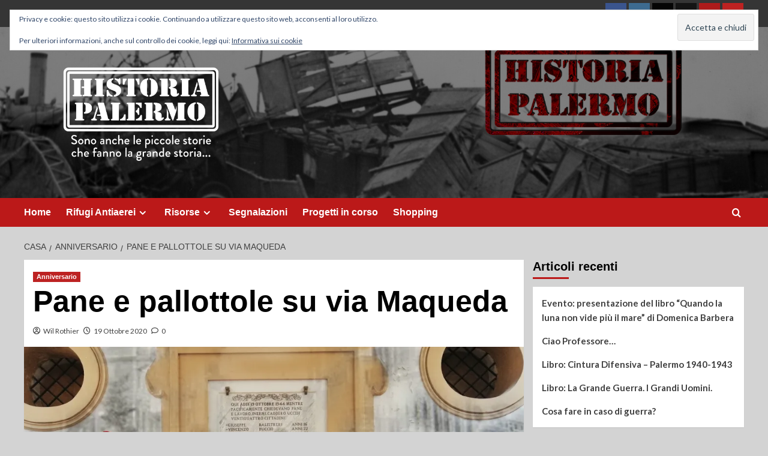

--- FILE ---
content_type: text/html; charset=UTF-8
request_url: https://historiapalermo.it/pane-e-pallottole-su-via-maqueda/
body_size: 25513
content:
<!doctype html>
<html lang="it-IT">

<head>
    <meta charset="UTF-8">
    <meta name="viewport" content="width=device-width, initial-scale=1">
    <link rel="profile" href="http://gmpg.org/xfn/11">
    <title>Pane e pallottole su via Maqueda &#8211; Historia Palermo</title>
<meta name='robots' content='max-image-preview:large' />
	<style>img:is([sizes="auto" i], [sizes^="auto," i]) { contain-intrinsic-size: 3000px 1500px }</style>
	<link rel='preload' href='https://fonts.googleapis.com/css?family=Source%2BSans%2BPro%3A400%2C700%7CLato%3A400%2C700&#038;subset=latin&#038;display=swap' as='style' onload="this.onload=null;this.rel='stylesheet'" type='text/css' media='all' crossorigin='anonymous'>
<link rel='preconnect' href='https://fonts.googleapis.com' crossorigin='anonymous'>
<link rel='preconnect' href='https://fonts.gstatic.com' crossorigin='anonymous'>
<!-- Jetpack Site Verification Tags -->
<meta name="google-site-verification" content="1Dc3B-nB8LPS0gg6f5QrQryPKE9-lVLRlhJZCJZoOL8" />
<meta name="msvalidate.01" content="991C819CA1E77126A0CA893A01B6484E" />
<link rel='dns-prefetch' href='//secure.gravatar.com' />
<link rel='dns-prefetch' href='//www.googletagmanager.com' />
<link rel='dns-prefetch' href='//stats.wp.com' />
<link rel='dns-prefetch' href='//fonts.googleapis.com' />
<link rel='dns-prefetch' href='//v0.wordpress.com' />
<link rel='dns-prefetch' href='//widgets.wp.com' />
<link rel='dns-prefetch' href='//s0.wp.com' />
<link rel='dns-prefetch' href='//0.gravatar.com' />
<link rel='dns-prefetch' href='//1.gravatar.com' />
<link rel='dns-prefetch' href='//2.gravatar.com' />
<link rel='preconnect' href='https://fonts.googleapis.com' />
<link rel='preconnect' href='https://fonts.gstatic.com' />
<link rel='preconnect' href='//c0.wp.com' />
<link rel='preconnect' href='//i0.wp.com' />
<link rel="alternate" type="application/rss+xml" title="Historia Palermo &raquo; Feed" href="https://historiapalermo.it/feed/" />
<link rel="alternate" type="application/rss+xml" title="Historia Palermo &raquo; Feed dei commenti" href="https://historiapalermo.it/comments/feed/" />
<link rel="alternate" type="application/rss+xml" title="Historia Palermo &raquo; Pane e pallottole su via Maqueda Feed dei commenti" href="https://historiapalermo.it/pane-e-pallottole-su-via-maqueda/feed/" />
<script type="text/javascript">
/* <![CDATA[ */
window._wpemojiSettings = {"baseUrl":"https:\/\/s.w.org\/images\/core\/emoji\/16.0.1\/72x72\/","ext":".png","svgUrl":"https:\/\/s.w.org\/images\/core\/emoji\/16.0.1\/svg\/","svgExt":".svg","source":{"concatemoji":"https:\/\/historiapalermo.it\/wp-includes\/js\/wp-emoji-release.min.js?ver=6.8.3"}};
/*! This file is auto-generated */
!function(s,n){var o,i,e;function c(e){try{var t={supportTests:e,timestamp:(new Date).valueOf()};sessionStorage.setItem(o,JSON.stringify(t))}catch(e){}}function p(e,t,n){e.clearRect(0,0,e.canvas.width,e.canvas.height),e.fillText(t,0,0);var t=new Uint32Array(e.getImageData(0,0,e.canvas.width,e.canvas.height).data),a=(e.clearRect(0,0,e.canvas.width,e.canvas.height),e.fillText(n,0,0),new Uint32Array(e.getImageData(0,0,e.canvas.width,e.canvas.height).data));return t.every(function(e,t){return e===a[t]})}function u(e,t){e.clearRect(0,0,e.canvas.width,e.canvas.height),e.fillText(t,0,0);for(var n=e.getImageData(16,16,1,1),a=0;a<n.data.length;a++)if(0!==n.data[a])return!1;return!0}function f(e,t,n,a){switch(t){case"flag":return n(e,"\ud83c\udff3\ufe0f\u200d\u26a7\ufe0f","\ud83c\udff3\ufe0f\u200b\u26a7\ufe0f")?!1:!n(e,"\ud83c\udde8\ud83c\uddf6","\ud83c\udde8\u200b\ud83c\uddf6")&&!n(e,"\ud83c\udff4\udb40\udc67\udb40\udc62\udb40\udc65\udb40\udc6e\udb40\udc67\udb40\udc7f","\ud83c\udff4\u200b\udb40\udc67\u200b\udb40\udc62\u200b\udb40\udc65\u200b\udb40\udc6e\u200b\udb40\udc67\u200b\udb40\udc7f");case"emoji":return!a(e,"\ud83e\udedf")}return!1}function g(e,t,n,a){var r="undefined"!=typeof WorkerGlobalScope&&self instanceof WorkerGlobalScope?new OffscreenCanvas(300,150):s.createElement("canvas"),o=r.getContext("2d",{willReadFrequently:!0}),i=(o.textBaseline="top",o.font="600 32px Arial",{});return e.forEach(function(e){i[e]=t(o,e,n,a)}),i}function t(e){var t=s.createElement("script");t.src=e,t.defer=!0,s.head.appendChild(t)}"undefined"!=typeof Promise&&(o="wpEmojiSettingsSupports",i=["flag","emoji"],n.supports={everything:!0,everythingExceptFlag:!0},e=new Promise(function(e){s.addEventListener("DOMContentLoaded",e,{once:!0})}),new Promise(function(t){var n=function(){try{var e=JSON.parse(sessionStorage.getItem(o));if("object"==typeof e&&"number"==typeof e.timestamp&&(new Date).valueOf()<e.timestamp+604800&&"object"==typeof e.supportTests)return e.supportTests}catch(e){}return null}();if(!n){if("undefined"!=typeof Worker&&"undefined"!=typeof OffscreenCanvas&&"undefined"!=typeof URL&&URL.createObjectURL&&"undefined"!=typeof Blob)try{var e="postMessage("+g.toString()+"("+[JSON.stringify(i),f.toString(),p.toString(),u.toString()].join(",")+"));",a=new Blob([e],{type:"text/javascript"}),r=new Worker(URL.createObjectURL(a),{name:"wpTestEmojiSupports"});return void(r.onmessage=function(e){c(n=e.data),r.terminate(),t(n)})}catch(e){}c(n=g(i,f,p,u))}t(n)}).then(function(e){for(var t in e)n.supports[t]=e[t],n.supports.everything=n.supports.everything&&n.supports[t],"flag"!==t&&(n.supports.everythingExceptFlag=n.supports.everythingExceptFlag&&n.supports[t]);n.supports.everythingExceptFlag=n.supports.everythingExceptFlag&&!n.supports.flag,n.DOMReady=!1,n.readyCallback=function(){n.DOMReady=!0}}).then(function(){return e}).then(function(){var e;n.supports.everything||(n.readyCallback(),(e=n.source||{}).concatemoji?t(e.concatemoji):e.wpemoji&&e.twemoji&&(t(e.twemoji),t(e.wpemoji)))}))}((window,document),window._wpemojiSettings);
/* ]]> */
</script>
<link rel='stylesheet' id='jetpack_related-posts-css' href='https://c0.wp.com/p/jetpack/15.4/modules/related-posts/related-posts.css' type='text/css' media='all' />
<style id='wp-emoji-styles-inline-css' type='text/css'>

	img.wp-smiley, img.emoji {
		display: inline !important;
		border: none !important;
		box-shadow: none !important;
		height: 1em !important;
		width: 1em !important;
		margin: 0 0.07em !important;
		vertical-align: -0.1em !important;
		background: none !important;
		padding: 0 !important;
	}
</style>
<link rel='stylesheet' id='wp-block-library-css' href='https://c0.wp.com/c/6.8.3/wp-includes/css/dist/block-library/style.min.css' type='text/css' media='all' />
<style id='wp-block-library-theme-inline-css' type='text/css'>
.wp-block-audio :where(figcaption){color:#555;font-size:13px;text-align:center}.is-dark-theme .wp-block-audio :where(figcaption){color:#ffffffa6}.wp-block-audio{margin:0 0 1em}.wp-block-code{border:1px solid #ccc;border-radius:4px;font-family:Menlo,Consolas,monaco,monospace;padding:.8em 1em}.wp-block-embed :where(figcaption){color:#555;font-size:13px;text-align:center}.is-dark-theme .wp-block-embed :where(figcaption){color:#ffffffa6}.wp-block-embed{margin:0 0 1em}.blocks-gallery-caption{color:#555;font-size:13px;text-align:center}.is-dark-theme .blocks-gallery-caption{color:#ffffffa6}:root :where(.wp-block-image figcaption){color:#555;font-size:13px;text-align:center}.is-dark-theme :root :where(.wp-block-image figcaption){color:#ffffffa6}.wp-block-image{margin:0 0 1em}.wp-block-pullquote{border-bottom:4px solid;border-top:4px solid;color:currentColor;margin-bottom:1.75em}.wp-block-pullquote cite,.wp-block-pullquote footer,.wp-block-pullquote__citation{color:currentColor;font-size:.8125em;font-style:normal;text-transform:uppercase}.wp-block-quote{border-left:.25em solid;margin:0 0 1.75em;padding-left:1em}.wp-block-quote cite,.wp-block-quote footer{color:currentColor;font-size:.8125em;font-style:normal;position:relative}.wp-block-quote:where(.has-text-align-right){border-left:none;border-right:.25em solid;padding-left:0;padding-right:1em}.wp-block-quote:where(.has-text-align-center){border:none;padding-left:0}.wp-block-quote.is-large,.wp-block-quote.is-style-large,.wp-block-quote:where(.is-style-plain){border:none}.wp-block-search .wp-block-search__label{font-weight:700}.wp-block-search__button{border:1px solid #ccc;padding:.375em .625em}:where(.wp-block-group.has-background){padding:1.25em 2.375em}.wp-block-separator.has-css-opacity{opacity:.4}.wp-block-separator{border:none;border-bottom:2px solid;margin-left:auto;margin-right:auto}.wp-block-separator.has-alpha-channel-opacity{opacity:1}.wp-block-separator:not(.is-style-wide):not(.is-style-dots){width:100px}.wp-block-separator.has-background:not(.is-style-dots){border-bottom:none;height:1px}.wp-block-separator.has-background:not(.is-style-wide):not(.is-style-dots){height:2px}.wp-block-table{margin:0 0 1em}.wp-block-table td,.wp-block-table th{word-break:normal}.wp-block-table :where(figcaption){color:#555;font-size:13px;text-align:center}.is-dark-theme .wp-block-table :where(figcaption){color:#ffffffa6}.wp-block-video :where(figcaption){color:#555;font-size:13px;text-align:center}.is-dark-theme .wp-block-video :where(figcaption){color:#ffffffa6}.wp-block-video{margin:0 0 1em}:root :where(.wp-block-template-part.has-background){margin-bottom:0;margin-top:0;padding:1.25em 2.375em}
</style>
<style id='pdfemb-pdf-embedder-viewer-style-inline-css' type='text/css'>
.wp-block-pdfemb-pdf-embedder-viewer{max-width:none}

</style>
<link rel='stylesheet' id='mediaelement-css' href='https://c0.wp.com/c/6.8.3/wp-includes/js/mediaelement/mediaelementplayer-legacy.min.css' type='text/css' media='all' />
<link rel='stylesheet' id='wp-mediaelement-css' href='https://c0.wp.com/c/6.8.3/wp-includes/js/mediaelement/wp-mediaelement.min.css' type='text/css' media='all' />
<style id='jetpack-sharing-buttons-style-inline-css' type='text/css'>
.jetpack-sharing-buttons__services-list{display:flex;flex-direction:row;flex-wrap:wrap;gap:0;list-style-type:none;margin:5px;padding:0}.jetpack-sharing-buttons__services-list.has-small-icon-size{font-size:12px}.jetpack-sharing-buttons__services-list.has-normal-icon-size{font-size:16px}.jetpack-sharing-buttons__services-list.has-large-icon-size{font-size:24px}.jetpack-sharing-buttons__services-list.has-huge-icon-size{font-size:36px}@media print{.jetpack-sharing-buttons__services-list{display:none!important}}.editor-styles-wrapper .wp-block-jetpack-sharing-buttons{gap:0;padding-inline-start:0}ul.jetpack-sharing-buttons__services-list.has-background{padding:1.25em 2.375em}
</style>
<style id='global-styles-inline-css' type='text/css'>
:root{--wp--preset--aspect-ratio--square: 1;--wp--preset--aspect-ratio--4-3: 4/3;--wp--preset--aspect-ratio--3-4: 3/4;--wp--preset--aspect-ratio--3-2: 3/2;--wp--preset--aspect-ratio--2-3: 2/3;--wp--preset--aspect-ratio--16-9: 16/9;--wp--preset--aspect-ratio--9-16: 9/16;--wp--preset--color--black: #000000;--wp--preset--color--cyan-bluish-gray: #abb8c3;--wp--preset--color--white: #ffffff;--wp--preset--color--pale-pink: #f78da7;--wp--preset--color--vivid-red: #cf2e2e;--wp--preset--color--luminous-vivid-orange: #ff6900;--wp--preset--color--luminous-vivid-amber: #fcb900;--wp--preset--color--light-green-cyan: #7bdcb5;--wp--preset--color--vivid-green-cyan: #00d084;--wp--preset--color--pale-cyan-blue: #8ed1fc;--wp--preset--color--vivid-cyan-blue: #0693e3;--wp--preset--color--vivid-purple: #9b51e0;--wp--preset--gradient--vivid-cyan-blue-to-vivid-purple: linear-gradient(135deg,rgba(6,147,227,1) 0%,rgb(155,81,224) 100%);--wp--preset--gradient--light-green-cyan-to-vivid-green-cyan: linear-gradient(135deg,rgb(122,220,180) 0%,rgb(0,208,130) 100%);--wp--preset--gradient--luminous-vivid-amber-to-luminous-vivid-orange: linear-gradient(135deg,rgba(252,185,0,1) 0%,rgba(255,105,0,1) 100%);--wp--preset--gradient--luminous-vivid-orange-to-vivid-red: linear-gradient(135deg,rgba(255,105,0,1) 0%,rgb(207,46,46) 100%);--wp--preset--gradient--very-light-gray-to-cyan-bluish-gray: linear-gradient(135deg,rgb(238,238,238) 0%,rgb(169,184,195) 100%);--wp--preset--gradient--cool-to-warm-spectrum: linear-gradient(135deg,rgb(74,234,220) 0%,rgb(151,120,209) 20%,rgb(207,42,186) 40%,rgb(238,44,130) 60%,rgb(251,105,98) 80%,rgb(254,248,76) 100%);--wp--preset--gradient--blush-light-purple: linear-gradient(135deg,rgb(255,206,236) 0%,rgb(152,150,240) 100%);--wp--preset--gradient--blush-bordeaux: linear-gradient(135deg,rgb(254,205,165) 0%,rgb(254,45,45) 50%,rgb(107,0,62) 100%);--wp--preset--gradient--luminous-dusk: linear-gradient(135deg,rgb(255,203,112) 0%,rgb(199,81,192) 50%,rgb(65,88,208) 100%);--wp--preset--gradient--pale-ocean: linear-gradient(135deg,rgb(255,245,203) 0%,rgb(182,227,212) 50%,rgb(51,167,181) 100%);--wp--preset--gradient--electric-grass: linear-gradient(135deg,rgb(202,248,128) 0%,rgb(113,206,126) 100%);--wp--preset--gradient--midnight: linear-gradient(135deg,rgb(2,3,129) 0%,rgb(40,116,252) 100%);--wp--preset--font-size--small: 13px;--wp--preset--font-size--medium: 20px;--wp--preset--font-size--large: 36px;--wp--preset--font-size--x-large: 42px;--wp--preset--spacing--20: 0.44rem;--wp--preset--spacing--30: 0.67rem;--wp--preset--spacing--40: 1rem;--wp--preset--spacing--50: 1.5rem;--wp--preset--spacing--60: 2.25rem;--wp--preset--spacing--70: 3.38rem;--wp--preset--spacing--80: 5.06rem;--wp--preset--shadow--natural: 6px 6px 9px rgba(0, 0, 0, 0.2);--wp--preset--shadow--deep: 12px 12px 50px rgba(0, 0, 0, 0.4);--wp--preset--shadow--sharp: 6px 6px 0px rgba(0, 0, 0, 0.2);--wp--preset--shadow--outlined: 6px 6px 0px -3px rgba(255, 255, 255, 1), 6px 6px rgba(0, 0, 0, 1);--wp--preset--shadow--crisp: 6px 6px 0px rgba(0, 0, 0, 1);}:root { --wp--style--global--content-size: 740px;--wp--style--global--wide-size: 1200px; }:where(body) { margin: 0; }.wp-site-blocks > .alignleft { float: left; margin-right: 2em; }.wp-site-blocks > .alignright { float: right; margin-left: 2em; }.wp-site-blocks > .aligncenter { justify-content: center; margin-left: auto; margin-right: auto; }:where(.wp-site-blocks) > * { margin-block-start: 24px; margin-block-end: 0; }:where(.wp-site-blocks) > :first-child { margin-block-start: 0; }:where(.wp-site-blocks) > :last-child { margin-block-end: 0; }:root { --wp--style--block-gap: 24px; }:root :where(.is-layout-flow) > :first-child{margin-block-start: 0;}:root :where(.is-layout-flow) > :last-child{margin-block-end: 0;}:root :where(.is-layout-flow) > *{margin-block-start: 24px;margin-block-end: 0;}:root :where(.is-layout-constrained) > :first-child{margin-block-start: 0;}:root :where(.is-layout-constrained) > :last-child{margin-block-end: 0;}:root :where(.is-layout-constrained) > *{margin-block-start: 24px;margin-block-end: 0;}:root :where(.is-layout-flex){gap: 24px;}:root :where(.is-layout-grid){gap: 24px;}.is-layout-flow > .alignleft{float: left;margin-inline-start: 0;margin-inline-end: 2em;}.is-layout-flow > .alignright{float: right;margin-inline-start: 2em;margin-inline-end: 0;}.is-layout-flow > .aligncenter{margin-left: auto !important;margin-right: auto !important;}.is-layout-constrained > .alignleft{float: left;margin-inline-start: 0;margin-inline-end: 2em;}.is-layout-constrained > .alignright{float: right;margin-inline-start: 2em;margin-inline-end: 0;}.is-layout-constrained > .aligncenter{margin-left: auto !important;margin-right: auto !important;}.is-layout-constrained > :where(:not(.alignleft):not(.alignright):not(.alignfull)){max-width: var(--wp--style--global--content-size);margin-left: auto !important;margin-right: auto !important;}.is-layout-constrained > .alignwide{max-width: var(--wp--style--global--wide-size);}body .is-layout-flex{display: flex;}.is-layout-flex{flex-wrap: wrap;align-items: center;}.is-layout-flex > :is(*, div){margin: 0;}body .is-layout-grid{display: grid;}.is-layout-grid > :is(*, div){margin: 0;}body{padding-top: 0px;padding-right: 0px;padding-bottom: 0px;padding-left: 0px;}a:where(:not(.wp-element-button)){text-decoration: none;}:root :where(.wp-element-button, .wp-block-button__link){background-color: #32373c;border-width: 0;color: #fff;font-family: inherit;font-size: inherit;line-height: inherit;padding: calc(0.667em + 2px) calc(1.333em + 2px);text-decoration: none;}.has-black-color{color: var(--wp--preset--color--black) !important;}.has-cyan-bluish-gray-color{color: var(--wp--preset--color--cyan-bluish-gray) !important;}.has-white-color{color: var(--wp--preset--color--white) !important;}.has-pale-pink-color{color: var(--wp--preset--color--pale-pink) !important;}.has-vivid-red-color{color: var(--wp--preset--color--vivid-red) !important;}.has-luminous-vivid-orange-color{color: var(--wp--preset--color--luminous-vivid-orange) !important;}.has-luminous-vivid-amber-color{color: var(--wp--preset--color--luminous-vivid-amber) !important;}.has-light-green-cyan-color{color: var(--wp--preset--color--light-green-cyan) !important;}.has-vivid-green-cyan-color{color: var(--wp--preset--color--vivid-green-cyan) !important;}.has-pale-cyan-blue-color{color: var(--wp--preset--color--pale-cyan-blue) !important;}.has-vivid-cyan-blue-color{color: var(--wp--preset--color--vivid-cyan-blue) !important;}.has-vivid-purple-color{color: var(--wp--preset--color--vivid-purple) !important;}.has-black-background-color{background-color: var(--wp--preset--color--black) !important;}.has-cyan-bluish-gray-background-color{background-color: var(--wp--preset--color--cyan-bluish-gray) !important;}.has-white-background-color{background-color: var(--wp--preset--color--white) !important;}.has-pale-pink-background-color{background-color: var(--wp--preset--color--pale-pink) !important;}.has-vivid-red-background-color{background-color: var(--wp--preset--color--vivid-red) !important;}.has-luminous-vivid-orange-background-color{background-color: var(--wp--preset--color--luminous-vivid-orange) !important;}.has-luminous-vivid-amber-background-color{background-color: var(--wp--preset--color--luminous-vivid-amber) !important;}.has-light-green-cyan-background-color{background-color: var(--wp--preset--color--light-green-cyan) !important;}.has-vivid-green-cyan-background-color{background-color: var(--wp--preset--color--vivid-green-cyan) !important;}.has-pale-cyan-blue-background-color{background-color: var(--wp--preset--color--pale-cyan-blue) !important;}.has-vivid-cyan-blue-background-color{background-color: var(--wp--preset--color--vivid-cyan-blue) !important;}.has-vivid-purple-background-color{background-color: var(--wp--preset--color--vivid-purple) !important;}.has-black-border-color{border-color: var(--wp--preset--color--black) !important;}.has-cyan-bluish-gray-border-color{border-color: var(--wp--preset--color--cyan-bluish-gray) !important;}.has-white-border-color{border-color: var(--wp--preset--color--white) !important;}.has-pale-pink-border-color{border-color: var(--wp--preset--color--pale-pink) !important;}.has-vivid-red-border-color{border-color: var(--wp--preset--color--vivid-red) !important;}.has-luminous-vivid-orange-border-color{border-color: var(--wp--preset--color--luminous-vivid-orange) !important;}.has-luminous-vivid-amber-border-color{border-color: var(--wp--preset--color--luminous-vivid-amber) !important;}.has-light-green-cyan-border-color{border-color: var(--wp--preset--color--light-green-cyan) !important;}.has-vivid-green-cyan-border-color{border-color: var(--wp--preset--color--vivid-green-cyan) !important;}.has-pale-cyan-blue-border-color{border-color: var(--wp--preset--color--pale-cyan-blue) !important;}.has-vivid-cyan-blue-border-color{border-color: var(--wp--preset--color--vivid-cyan-blue) !important;}.has-vivid-purple-border-color{border-color: var(--wp--preset--color--vivid-purple) !important;}.has-vivid-cyan-blue-to-vivid-purple-gradient-background{background: var(--wp--preset--gradient--vivid-cyan-blue-to-vivid-purple) !important;}.has-light-green-cyan-to-vivid-green-cyan-gradient-background{background: var(--wp--preset--gradient--light-green-cyan-to-vivid-green-cyan) !important;}.has-luminous-vivid-amber-to-luminous-vivid-orange-gradient-background{background: var(--wp--preset--gradient--luminous-vivid-amber-to-luminous-vivid-orange) !important;}.has-luminous-vivid-orange-to-vivid-red-gradient-background{background: var(--wp--preset--gradient--luminous-vivid-orange-to-vivid-red) !important;}.has-very-light-gray-to-cyan-bluish-gray-gradient-background{background: var(--wp--preset--gradient--very-light-gray-to-cyan-bluish-gray) !important;}.has-cool-to-warm-spectrum-gradient-background{background: var(--wp--preset--gradient--cool-to-warm-spectrum) !important;}.has-blush-light-purple-gradient-background{background: var(--wp--preset--gradient--blush-light-purple) !important;}.has-blush-bordeaux-gradient-background{background: var(--wp--preset--gradient--blush-bordeaux) !important;}.has-luminous-dusk-gradient-background{background: var(--wp--preset--gradient--luminous-dusk) !important;}.has-pale-ocean-gradient-background{background: var(--wp--preset--gradient--pale-ocean) !important;}.has-electric-grass-gradient-background{background: var(--wp--preset--gradient--electric-grass) !important;}.has-midnight-gradient-background{background: var(--wp--preset--gradient--midnight) !important;}.has-small-font-size{font-size: var(--wp--preset--font-size--small) !important;}.has-medium-font-size{font-size: var(--wp--preset--font-size--medium) !important;}.has-large-font-size{font-size: var(--wp--preset--font-size--large) !important;}.has-x-large-font-size{font-size: var(--wp--preset--font-size--x-large) !important;}
:root :where(.wp-block-pullquote){font-size: 1.5em;line-height: 1.6;}
</style>
<link rel='stylesheet' id='contact-form-7-css' href='https://historiapalermo.it/wp-content/plugins/contact-form-7/includes/css/styles.css?ver=6.1.4' type='text/css' media='all' />
<link rel='stylesheet' id='covernews-google-fonts-css' href='https://fonts.googleapis.com/css?family=Source%2BSans%2BPro%3A400%2C700%7CLato%3A400%2C700&#038;subset=latin&#038;display=swap' type='text/css' media='all' />
<link rel='stylesheet' id='covernews-icons-css' href='https://historiapalermo.it/wp-content/themes/covernews/assets/icons/style.css?ver=6.8.3' type='text/css' media='all' />
<link rel='stylesheet' id='bootstrap-css' href='https://historiapalermo.it/wp-content/themes/covernews/assets/bootstrap/css/bootstrap.min.css?ver=6.8.3' type='text/css' media='all' />
<link rel='stylesheet' id='covernews-style-css' href='https://historiapalermo.it/wp-content/themes/covernews/style.min.css?ver=5.5.5' type='text/css' media='all' />
<link rel='stylesheet' id='jetpack_likes-css' href='https://c0.wp.com/p/jetpack/15.4/modules/likes/style.css' type='text/css' media='all' />
<link rel='stylesheet' id='jetpack-subscriptions-css' href='https://c0.wp.com/p/jetpack/15.4/_inc/build/subscriptions/subscriptions.min.css' type='text/css' media='all' />
<link rel='stylesheet' id='sharedaddy-css' href='https://c0.wp.com/p/jetpack/15.4/modules/sharedaddy/sharing.css' type='text/css' media='all' />
<link rel='stylesheet' id='social-logos-css' href='https://c0.wp.com/p/jetpack/15.4/_inc/social-logos/social-logos.min.css' type='text/css' media='all' />
<script type="text/javascript" id="jetpack_related-posts-js-extra">
/* <![CDATA[ */
var related_posts_js_options = {"post_heading":"h4"};
/* ]]> */
</script>
<script type="text/javascript" src="https://c0.wp.com/p/jetpack/15.4/_inc/build/related-posts/related-posts.min.js" id="jetpack_related-posts-js"></script>
<script type="text/javascript" src="https://c0.wp.com/c/6.8.3/wp-includes/js/jquery/jquery.min.js" id="jquery-core-js"></script>
<script type="text/javascript" src="https://c0.wp.com/c/6.8.3/wp-includes/js/jquery/jquery-migrate.min.js" id="jquery-migrate-js"></script>

<!-- Snippet del tag Google (gtag.js) aggiunto da Site Kit -->
<!-- Snippet Google Analytics aggiunto da Site Kit -->
<script type="text/javascript" src="https://www.googletagmanager.com/gtag/js?id=G-F8CL9M0463" id="google_gtagjs-js" async></script>
<script type="text/javascript" id="google_gtagjs-js-after">
/* <![CDATA[ */
window.dataLayer = window.dataLayer || [];function gtag(){dataLayer.push(arguments);}
gtag("set","linker",{"domains":["historiapalermo.it"]});
gtag("js", new Date());
gtag("set", "developer_id.dZTNiMT", true);
gtag("config", "G-F8CL9M0463");
/* ]]> */
</script>
<link rel="https://api.w.org/" href="https://historiapalermo.it/wp-json/" /><link rel="alternate" title="JSON" type="application/json" href="https://historiapalermo.it/wp-json/wp/v2/posts/2233" /><link rel="EditURI" type="application/rsd+xml" title="RSD" href="https://historiapalermo.it/xmlrpc.php?rsd" />
<meta name="generator" content="WordPress 6.8.3" />
<link rel="canonical" href="https://historiapalermo.it/pane-e-pallottole-su-via-maqueda/" />
<link rel='shortlink' href='https://wp.me/p9vZ8d-A1' />
<link rel="alternate" title="oEmbed (JSON)" type="application/json+oembed" href="https://historiapalermo.it/wp-json/oembed/1.0/embed?url=https%3A%2F%2Fhistoriapalermo.it%2Fpane-e-pallottole-su-via-maqueda%2F" />
<link rel="alternate" title="oEmbed (XML)" type="text/xml+oembed" href="https://historiapalermo.it/wp-json/oembed/1.0/embed?url=https%3A%2F%2Fhistoriapalermo.it%2Fpane-e-pallottole-su-via-maqueda%2F&#038;format=xml" />
<meta name="generator" content="Site Kit by Google 1.170.0" />	<style>img#wpstats{display:none}</style>
		<link rel="preload" href="https://historiapalermo.it/wp-content/uploads/2018/01/cropped-Banner-HPit-005.jpg" as="image"><link rel="pingback" href="https://historiapalermo.it/xmlrpc.php">        <style type="text/css">
                        .site-title,
            .site-description {
                position: absolute;
                clip: rect(1px, 1px, 1px, 1px);
                display: none;
            }

                    .elementor-template-full-width .elementor-section.elementor-section-full_width > .elementor-container,
        .elementor-template-full-width .elementor-section.elementor-section-boxed > .elementor-container{
            max-width: 1200px;
        }
        @media (min-width: 1600px){
            .elementor-template-full-width .elementor-section.elementor-section-full_width > .elementor-container,
            .elementor-template-full-width .elementor-section.elementor-section-boxed > .elementor-container{
                max-width: 1600px;
            }
        }
        
        .align-content-left .elementor-section-stretched,
        .align-content-right .elementor-section-stretched {
            max-width: 100%;
            left: 0 !important;
        }


        </style>
        <style type="text/css" id="custom-background-css">
body.custom-background { background-color: #d3d3d3; }
</style>
	
<!-- Jetpack Open Graph Tags -->
<meta property="og:type" content="article" />
<meta property="og:title" content="Pane e pallottole su via Maqueda" />
<meta property="og:url" content="https://historiapalermo.it/pane-e-pallottole-su-via-maqueda/" />
<meta property="og:description" content="Dopo l&#8217;euforia della fine della Seconda Guerra Mondiale in Sicilia, si pensava che era arrivata definitivamente la pace. Non è stato così. A Palermo, il 19 ottobre 1944 il grido dei fucili si…" />
<meta property="article:published_time" content="2020-10-19T07:56:02+00:00" />
<meta property="article:modified_time" content="2020-10-19T11:39:20+00:00" />
<meta property="og:site_name" content="Historia Palermo" />
<meta property="og:image" content="https://i0.wp.com/historiapalermo.it/wp-content/uploads/2020/10/Copertina-Strage-del-Pane.jpg?fit=1200%2C675&#038;ssl=1" />
<meta property="og:image:width" content="1200" />
<meta property="og:image:height" content="675" />
<meta property="og:image:alt" content="" />
<meta property="og:locale" content="it_IT" />
<meta name="twitter:text:title" content="Pane e pallottole su via Maqueda" />
<meta name="twitter:image" content="https://i0.wp.com/historiapalermo.it/wp-content/uploads/2020/10/Copertina-Strage-del-Pane.jpg?fit=1200%2C675&#038;ssl=1&#038;w=640" />
<meta name="twitter:card" content="summary_large_image" />

<!-- End Jetpack Open Graph Tags -->
<link rel="icon" href="https://i0.wp.com/historiapalermo.it/wp-content/uploads/2018/01/cropped-cropped-Logo-H-trasp.gif?fit=32%2C32&#038;ssl=1" sizes="32x32" />
<link rel="icon" href="https://i0.wp.com/historiapalermo.it/wp-content/uploads/2018/01/cropped-cropped-Logo-H-trasp.gif?fit=192%2C192&#038;ssl=1" sizes="192x192" />
<link rel="apple-touch-icon" href="https://i0.wp.com/historiapalermo.it/wp-content/uploads/2018/01/cropped-cropped-Logo-H-trasp.gif?fit=180%2C180&#038;ssl=1" />
<meta name="msapplication-TileImage" content="https://i0.wp.com/historiapalermo.it/wp-content/uploads/2018/01/cropped-cropped-Logo-H-trasp.gif?fit=270%2C270&#038;ssl=1" />
</head>

<body class="wp-singular post-template-default single single-post postid-2233 single-format-standard custom-background wp-custom-logo wp-embed-responsive wp-theme-covernews default-content-layout archive-layout-full scrollup-sticky-header aft-sticky-header aft-sticky-sidebar default aft-container-default aft-main-banner-slider-editors-picks-trending single-content-mode-boxed header-image-default align-content-left aft-and">
    
    
    <div id="page" class="site">
        <a class="skip-link screen-reader-text" href="#content">Salta al contenuto</a>

        <div class="header-layout-1">
      <div class="top-masthead">

      <div class="container">
        <div class="row">
                      <div class="col-xs-12 col-sm-12 col-md-8 device-center">
                              <span class="topbar-date">
                  21 Gennaio 2026                </span>

              
                          </div>
                                <div class="col-xs-12 col-sm-12 col-md-4 pull-right">
              <div class="social-navigation"><ul id="social-menu" class="menu"><li id="menu-item-50" class="menu-item menu-item-type-custom menu-item-object-custom menu-item-50"><a target="_blank" href="https://www.facebook.com/HistoriaPalermo"><span class="screen-reader-text">Facebook</span></a></li>
<li id="menu-item-51" class="menu-item menu-item-type-custom menu-item-object-custom menu-item-51"><a href="https://www.instagram.com/historiapalermo/"><span class="screen-reader-text">Instagram</span></a></li>
<li id="menu-item-331" class="menu-item menu-item-type-custom menu-item-object-custom menu-item-331"><a target="_blank" href="https://twitter.com/HistoriaPalermo"><span class="screen-reader-text">Twitter</span></a></li>
<li id="menu-item-3508" class="menu-item menu-item-type-custom menu-item-object-custom menu-item-3508"><a target="_blank" href="https://www.tiktok.com/@historiapalermo"><span class="screen-reader-text">TikTok</span></a></li>
<li id="menu-item-3378" class="menu-item menu-item-type-custom menu-item-object-custom menu-item-3378"><a href="https://t.me/historiapalermo"><span class="screen-reader-text">Telegram</span></a></li>
<li id="menu-item-96" class="menu-item menu-item-type-custom menu-item-object-custom menu-item-96"><a target="_blank" href="https://www.youtube.com/channel/UCrlkGNkeXE0lkjAbyPTpxyA"><span class="screen-reader-text">Youtube</span></a></li>
</ul></div>            </div>
                  </div>
      </div>
    </div> <!--    Topbar Ends-->
    <header id="masthead" class="site-header">
        <div class="masthead-banner af-header-image data-bg" style="background-image: url(https://historiapalermo.it/wp-content/uploads/2018/01/cropped-Banner-HPit-005.jpg);">
      <div class="container">
        <div class="row">
          <div class="col-md-4">
            <div class="site-branding">
              <a href="https://historiapalermo.it/" class="custom-logo-link" rel="home"><img width="2000" height="1000" src="https://i0.wp.com/historiapalermo.it/wp-content/uploads/2020/12/cropped-Logo-Historia-Palermo-sitoW.png?fit=2000%2C1000&amp;ssl=1" class="custom-logo" alt="Historia Palermo" decoding="async" fetchpriority="high" srcset="https://i0.wp.com/historiapalermo.it/wp-content/uploads/2020/12/cropped-Logo-Historia-Palermo-sitoW.png?w=2000&amp;ssl=1 2000w, https://i0.wp.com/historiapalermo.it/wp-content/uploads/2020/12/cropped-Logo-Historia-Palermo-sitoW.png?resize=300%2C150&amp;ssl=1 300w, https://i0.wp.com/historiapalermo.it/wp-content/uploads/2020/12/cropped-Logo-Historia-Palermo-sitoW.png?resize=1024%2C512&amp;ssl=1 1024w, https://i0.wp.com/historiapalermo.it/wp-content/uploads/2020/12/cropped-Logo-Historia-Palermo-sitoW.png?resize=768%2C384&amp;ssl=1 768w, https://i0.wp.com/historiapalermo.it/wp-content/uploads/2020/12/cropped-Logo-Historia-Palermo-sitoW.png?resize=1536%2C768&amp;ssl=1 1536w, https://i0.wp.com/historiapalermo.it/wp-content/uploads/2020/12/cropped-Logo-Historia-Palermo-sitoW.png?w=1280&amp;ssl=1 1280w, https://i0.wp.com/historiapalermo.it/wp-content/uploads/2020/12/cropped-Logo-Historia-Palermo-sitoW.png?w=1920&amp;ssl=1 1920w" sizes="(max-width: 2000px) 100vw, 2000px" loading="lazy" data-attachment-id="2638" data-permalink="https://historiapalermo.it/cropped-logo-historia-palermo-sitow-png/" data-orig-file="https://i0.wp.com/historiapalermo.it/wp-content/uploads/2020/12/cropped-Logo-Historia-Palermo-sitoW.png?fit=2000%2C1000&amp;ssl=1" data-orig-size="2000,1000" data-comments-opened="1" data-image-meta="{&quot;aperture&quot;:&quot;0&quot;,&quot;credit&quot;:&quot;&quot;,&quot;camera&quot;:&quot;&quot;,&quot;caption&quot;:&quot;&quot;,&quot;created_timestamp&quot;:&quot;0&quot;,&quot;copyright&quot;:&quot;&quot;,&quot;focal_length&quot;:&quot;0&quot;,&quot;iso&quot;:&quot;0&quot;,&quot;shutter_speed&quot;:&quot;0&quot;,&quot;title&quot;:&quot;&quot;,&quot;orientation&quot;:&quot;0&quot;}" data-image-title="cropped-Logo-Historia-Palermo-sitoW.png" data-image-description="&lt;p&gt;https://historiapalermo.it/wp-content/uploads/2020/12/cropped-Logo-Historia-Palermo-sitoW.png&lt;/p&gt;
" data-image-caption="" data-medium-file="https://i0.wp.com/historiapalermo.it/wp-content/uploads/2020/12/cropped-Logo-Historia-Palermo-sitoW.png?fit=300%2C150&amp;ssl=1" data-large-file="https://i0.wp.com/historiapalermo.it/wp-content/uploads/2020/12/cropped-Logo-Historia-Palermo-sitoW.png?fit=640%2C320&amp;ssl=1" /></a>                <p class="site-title font-family-1">
                  <a href="https://historiapalermo.it/" rel="home">Historia Palermo</a>
                </p>
              
                              <p class="site-description">Sono anche le piccole storie che fanno la grande storia&#8230;</p>
                          </div>
          </div>
          <div class="col-md-8">
                      </div>
        </div>
      </div>
    </div>
    <nav id="site-navigation" class="main-navigation">
      <div class="container">
        <div class="row">
          <div class="kol-12">
            <div class="navigation-container">

              <div class="main-navigation-container-items-wrapper">

                <span class="toggle-menu">
                  <a
                    href="#"
                    class="aft-void-menu"
                    role="button"
                    aria-label="Toggle Primary Menu"
                    aria-controls="primary-menu" aria-expanded="false">
                    <span class="screen-reader-text">Menu principale</span>
                    <i class="ham"></i>
                  </a>
                </span>
                <span class="af-mobile-site-title-wrap">
                  <a href="https://historiapalermo.it/" class="custom-logo-link" rel="home"><img width="2000" height="1000" src="https://i0.wp.com/historiapalermo.it/wp-content/uploads/2020/12/cropped-Logo-Historia-Palermo-sitoW.png?fit=2000%2C1000&amp;ssl=1" class="custom-logo" alt="Historia Palermo" decoding="async" srcset="https://i0.wp.com/historiapalermo.it/wp-content/uploads/2020/12/cropped-Logo-Historia-Palermo-sitoW.png?w=2000&amp;ssl=1 2000w, https://i0.wp.com/historiapalermo.it/wp-content/uploads/2020/12/cropped-Logo-Historia-Palermo-sitoW.png?resize=300%2C150&amp;ssl=1 300w, https://i0.wp.com/historiapalermo.it/wp-content/uploads/2020/12/cropped-Logo-Historia-Palermo-sitoW.png?resize=1024%2C512&amp;ssl=1 1024w, https://i0.wp.com/historiapalermo.it/wp-content/uploads/2020/12/cropped-Logo-Historia-Palermo-sitoW.png?resize=768%2C384&amp;ssl=1 768w, https://i0.wp.com/historiapalermo.it/wp-content/uploads/2020/12/cropped-Logo-Historia-Palermo-sitoW.png?resize=1536%2C768&amp;ssl=1 1536w, https://i0.wp.com/historiapalermo.it/wp-content/uploads/2020/12/cropped-Logo-Historia-Palermo-sitoW.png?w=1280&amp;ssl=1 1280w, https://i0.wp.com/historiapalermo.it/wp-content/uploads/2020/12/cropped-Logo-Historia-Palermo-sitoW.png?w=1920&amp;ssl=1 1920w" sizes="(max-width: 2000px) 100vw, 2000px" loading="lazy" data-attachment-id="2638" data-permalink="https://historiapalermo.it/cropped-logo-historia-palermo-sitow-png/" data-orig-file="https://i0.wp.com/historiapalermo.it/wp-content/uploads/2020/12/cropped-Logo-Historia-Palermo-sitoW.png?fit=2000%2C1000&amp;ssl=1" data-orig-size="2000,1000" data-comments-opened="1" data-image-meta="{&quot;aperture&quot;:&quot;0&quot;,&quot;credit&quot;:&quot;&quot;,&quot;camera&quot;:&quot;&quot;,&quot;caption&quot;:&quot;&quot;,&quot;created_timestamp&quot;:&quot;0&quot;,&quot;copyright&quot;:&quot;&quot;,&quot;focal_length&quot;:&quot;0&quot;,&quot;iso&quot;:&quot;0&quot;,&quot;shutter_speed&quot;:&quot;0&quot;,&quot;title&quot;:&quot;&quot;,&quot;orientation&quot;:&quot;0&quot;}" data-image-title="cropped-Logo-Historia-Palermo-sitoW.png" data-image-description="&lt;p&gt;https://historiapalermo.it/wp-content/uploads/2020/12/cropped-Logo-Historia-Palermo-sitoW.png&lt;/p&gt;
" data-image-caption="" data-medium-file="https://i0.wp.com/historiapalermo.it/wp-content/uploads/2020/12/cropped-Logo-Historia-Palermo-sitoW.png?fit=300%2C150&amp;ssl=1" data-large-file="https://i0.wp.com/historiapalermo.it/wp-content/uploads/2020/12/cropped-Logo-Historia-Palermo-sitoW.png?fit=640%2C320&amp;ssl=1" /></a>                  <p class="site-title font-family-1">
                    <a href="https://historiapalermo.it/" rel="home">Historia Palermo</a>
                  </p>
                </span>
                <div class="menu main-menu"><ul id="primary-menu" class="menu"><li id="menu-item-2533" class="menu-item menu-item-type-custom menu-item-object-custom menu-item-home menu-item-2533"><a href="https://historiapalermo.it">Home</a></li>
<li id="menu-item-1811" class="menu-item menu-item-type-post_type menu-item-object-page menu-item-has-children menu-item-1811"><a href="https://historiapalermo.it/rifugi-antiaerei/">Rifugi Antiaerei</a>
<ul class="sub-menu">
	<li id="menu-item-48" class="menu-item menu-item-type-post_type menu-item-object-page menu-item-48"><a href="https://historiapalermo.it/rifugi-antiaerei/rifugio-antiaereo-sotto-piazza-pretoria/">Rifugio Antiaereo sotto Piazza Pretoria</a></li>
	<li id="menu-item-1812" class="menu-item menu-item-type-post_type menu-item-object-page menu-item-1812"><a href="https://historiapalermo.it/rifugi-antiaerei/rifugio-antiaereo-sotto-la-biblioteca-regionale-a-bombace/">Rifugio Antiaereo sotto la Biblioteca Regionale A. Bombace</a></li>
</ul>
</li>
<li id="menu-item-125" class="menu-item menu-item-type-post_type menu-item-object-page menu-item-has-children menu-item-125"><a href="https://historiapalermo.it/risorse/">Risorse</a>
<ul class="sub-menu">
	<li id="menu-item-126" class="menu-item menu-item-type-post_type menu-item-object-page menu-item-126"><a href="https://historiapalermo.it/risorse/libro-bombardamenti-su-palermo/">Libro: Bombardamenti su Palermo</a></li>
	<li id="menu-item-2200" class="menu-item menu-item-type-taxonomy menu-item-object-post_tag menu-item-2200"><a href="https://historiapalermo.it/tag/libro/">Libri consigliati</a></li>
	<li id="menu-item-127" class="menu-item menu-item-type-post_type menu-item-object-page menu-item-127"><a href="https://historiapalermo.it/risorse/fogli-matricolari/">Fogli matricolari</a></li>
</ul>
</li>
<li id="menu-item-360" class="menu-item menu-item-type-post_type menu-item-object-page menu-item-360"><a href="https://historiapalermo.it/segnalazioni/">Segnalazioni</a></li>
<li id="menu-item-46" class="menu-item menu-item-type-post_type menu-item-object-page menu-item-46"><a href="https://historiapalermo.it/progetti-in-corso/">Progetti in corso</a></li>
<li id="menu-item-1988" class="menu-item menu-item-type-post_type menu-item-object-page menu-item-1988"><a href="https://historiapalermo.it/shopping/">Shopping</a></li>
</ul></div>              </div>
              <div class="cart-search">

                <div class="af-search-wrap">
                  <div class="search-overlay">
                    <a href="#" title="Search" class="search-icon">
                      <i class="fa fa-search"></i>
                    </a>
                    <div class="af-search-form">
                      <form role="search" method="get" class="search-form" action="https://historiapalermo.it/">
				<label>
					<span class="screen-reader-text">Ricerca per:</span>
					<input type="search" class="search-field" placeholder="Cerca &hellip;" value="" name="s" />
				</label>
				<input type="submit" class="search-submit" value="Cerca" />
			</form>                    </div>
                  </div>
                </div>
              </div>


            </div>
          </div>
        </div>
      </div>
    </nav>
  </header>
</div>

        
            <div id="content" class="container">
                                <div class="em-breadcrumbs font-family-1 covernews-breadcrumbs">
            <div class="row">
                <div role="navigation" aria-label="Breadcrumbs" class="breadcrumb-trail breadcrumbs" itemprop="breadcrumb"><ul class="trail-items" itemscope itemtype="http://schema.org/BreadcrumbList"><meta name="numberOfItems" content="3" /><meta name="itemListOrder" content="Ascending" /><li itemprop="itemListElement" itemscope itemtype="http://schema.org/ListItem" class="trail-item trail-begin"><a href="https://historiapalermo.it/" rel="home" itemprop="item"><span itemprop="name">Casa</span></a><meta itemprop="position" content="1" /></li><li itemprop="itemListElement" itemscope itemtype="http://schema.org/ListItem" class="trail-item"><a href="https://historiapalermo.it/category/anniversario/" itemprop="item"><span itemprop="name">Anniversario</span></a><meta itemprop="position" content="2" /></li><li itemprop="itemListElement" itemscope itemtype="http://schema.org/ListItem" class="trail-item trail-end"><a href="https://historiapalermo.it/pane-e-pallottole-su-via-maqueda/" itemprop="item"><span itemprop="name">Pane e pallottole su via Maqueda</span></a><meta itemprop="position" content="3" /></li></ul></div>            </div>
        </div>
        <div class="section-block-upper row">
                <div id="primary" class="content-area">
                    <main id="main" class="site-main">

                                                    <article id="post-2233" class="af-single-article post-2233 post type-post status-publish format-standard has-post-thumbnail hentry category-anniversario tag-palermo tag-storia tag-strage">
                                <div class="entry-content-wrap">
                                    <header class="entry-header">

    <div class="header-details-wrapper">
        <div class="entry-header-details">
                            <div class="figure-categories figure-categories-bg">
                                        <ul class="cat-links"><li class="meta-category">
                             <a class="covernews-categories category-color-1"
                            href="https://historiapalermo.it/category/anniversario/" 
                            aria-label="Visualizza tutti i post in Anniversario"> 
                                 Anniversario
                             </a>
                        </li></ul>                </div>
                        <h1 class="entry-title">Pane e pallottole su via Maqueda</h1>
            
                
    <span class="author-links">

      
        <span class="item-metadata posts-author">
          <i class="far fa-user-circle"></i>
                          <a href="https://historiapalermo.it/author/wil-rothier/">
                    Wil Rothier                </a>
               </span>
                    <span class="item-metadata posts-date">
          <i class="far fa-clock"></i>
          <a href="https://historiapalermo.it/2020/10/">
            19 Ottobre 2020          </a>
        </span>
                      <span class="aft-comment-count">
            <a href="https://historiapalermo.it/pane-e-pallottole-su-via-maqueda/">
              <i class="far fa-comment"></i>
              <span class="aft-show-hover">
                0              </span>
            </a>
          </span>
          </span>
                

                    </div>
    </div>

        <div class="aft-post-thumbnail-wrapper">    
                    <div class="post-thumbnail full-width-image">
                    <img width="1024" height="576" src="https://i0.wp.com/historiapalermo.it/wp-content/uploads/2020/10/Copertina-Strage-del-Pane.jpg?fit=1024%2C576&amp;ssl=1" class="attachment-covernews-featured size-covernews-featured wp-post-image" alt="Copertina Strage del Pane" decoding="async" srcset="https://i0.wp.com/historiapalermo.it/wp-content/uploads/2020/10/Copertina-Strage-del-Pane.jpg?w=2400&amp;ssl=1 2400w, https://i0.wp.com/historiapalermo.it/wp-content/uploads/2020/10/Copertina-Strage-del-Pane.jpg?resize=300%2C169&amp;ssl=1 300w, https://i0.wp.com/historiapalermo.it/wp-content/uploads/2020/10/Copertina-Strage-del-Pane.jpg?resize=1024%2C576&amp;ssl=1 1024w, https://i0.wp.com/historiapalermo.it/wp-content/uploads/2020/10/Copertina-Strage-del-Pane.jpg?resize=768%2C432&amp;ssl=1 768w, https://i0.wp.com/historiapalermo.it/wp-content/uploads/2020/10/Copertina-Strage-del-Pane.jpg?resize=1536%2C864&amp;ssl=1 1536w, https://i0.wp.com/historiapalermo.it/wp-content/uploads/2020/10/Copertina-Strage-del-Pane.jpg?resize=2048%2C1152&amp;ssl=1 2048w, https://i0.wp.com/historiapalermo.it/wp-content/uploads/2020/10/Copertina-Strage-del-Pane.jpg?resize=520%2C293&amp;ssl=1 520w, https://i0.wp.com/historiapalermo.it/wp-content/uploads/2020/10/Copertina-Strage-del-Pane.jpg?resize=740%2C416&amp;ssl=1 740w, https://i0.wp.com/historiapalermo.it/wp-content/uploads/2020/10/Copertina-Strage-del-Pane.jpg?w=1280&amp;ssl=1 1280w, https://i0.wp.com/historiapalermo.it/wp-content/uploads/2020/10/Copertina-Strage-del-Pane.jpg?w=1920&amp;ssl=1 1920w" sizes="(max-width: 1024px) 100vw, 1024px" loading="lazy" data-attachment-id="2243" data-permalink="https://historiapalermo.it/pane-e-pallottole-su-via-maqueda/copertina-strage-del-pane/" data-orig-file="https://i0.wp.com/historiapalermo.it/wp-content/uploads/2020/10/Copertina-Strage-del-Pane.jpg?fit=2400%2C1350&amp;ssl=1" data-orig-size="2400,1350" data-comments-opened="1" data-image-meta="{&quot;aperture&quot;:&quot;0&quot;,&quot;credit&quot;:&quot;&quot;,&quot;camera&quot;:&quot;&quot;,&quot;caption&quot;:&quot;&quot;,&quot;created_timestamp&quot;:&quot;0&quot;,&quot;copyright&quot;:&quot;&quot;,&quot;focal_length&quot;:&quot;0&quot;,&quot;iso&quot;:&quot;0&quot;,&quot;shutter_speed&quot;:&quot;0&quot;,&quot;title&quot;:&quot;&quot;,&quot;orientation&quot;:&quot;0&quot;}" data-image-title="Copertina Strage del Pane" data-image-description="" data-image-caption="" data-medium-file="https://i0.wp.com/historiapalermo.it/wp-content/uploads/2020/10/Copertina-Strage-del-Pane.jpg?fit=300%2C169&amp;ssl=1" data-large-file="https://i0.wp.com/historiapalermo.it/wp-content/uploads/2020/10/Copertina-Strage-del-Pane.jpg?fit=640%2C360&amp;ssl=1" />                </div>
            
                </div>
    </header><!-- .entry-header -->                                    

    <div class="entry-content">
        
<p>Dopo l&#8217;euforia della fine della Seconda Guerra Mondiale in Sicilia, si pensava che era arrivata definitivamente la pace. Non è stato così. A Palermo, il 19 ottobre 1944 il grido dei fucili si fa sentire di nuovo.</p>



<div style="height:50px" aria-hidden="true" class="wp-block-spacer"></div>



<p>Dal <a rel="noreferrer noopener" href="https://historiapalermo.it/23-giugno-1940-il-primo-bombardamento-su-palermo/" target="_blank">23 giugno 1940</a> al <a href="https://historiapalermo.it/lultimo-bombardamento-su-palermo/" target="_blank" rel="noreferrer noopener">23 agosto 1943</a>, i palermitani hanno vissuto il terrore della morte sotto le bombe francesi, britanniche, statunitensi, tedesche e italiane. Hanno vissuto la mancanza di libertà che impone un mondo in guerra, dal coprifuoco alla partenza per il fronte. Hanno vissuto la mancanza dei beni di prima necessità, dai farmaci al cibo.</p>



<p>La fame di quei giorni era una cosa terribile e non ha niente a che vedere con quello che abbiamo oggi quando ci viene voglia di sgranocchiare qualcosa. Il corpo umano può stare digiuno diversi giorni senza grossi problemi, però anni di malnutrizione sono terribili per il corpo ma anche per la mente. La crudeltà della fame è come una morte lenta e dolorosa.</p>



<p>Molti di noi hanno già sentito queste frasi raccontate quasi con umorismo per nascondere la sofferenza di quei momenti:</p>



<blockquote class="wp-block-quote is-style-large is-layout-flow wp-block-quote-is-layout-flow"><p>&#8211; Ccu’ pititto ci davamo del tu!</p><p>&#8211; La mattina ci svegliavamo con l&#8217;acidità! Colpa del cibo che avevamo sognato.</p><p>&#8211; Masticavamo il cuoio delle cinture&#8230;</p><p>&#8211; A Palermo non c&#8217;era più un gatto selvaggio!</p></blockquote>



<hr class="wp-block-separator"/>



<div style="height:40px" aria-hidden="true" class="wp-block-spacer"></div>



<p>I palermitani nel 1943, non hanno più niente da mangiare. Eda Mussolini, crocerossina a Palermo in quel periodo scrive a suo padre il duce dopo il terribile 9 maggio, molto preoccupata:</p>



<blockquote class="wp-block-quote is-layout-flow wp-block-quote-is-layout-flow"><p>Per fartela breve, questa gente non ha la pasta dal mese di marzo o d’aprile. Mai l’assegnazione è arrivata a tempo, perché? Qui i civili si sentono abbandonati e lo dicono. Per ora non si ribellano, ma mi dice la fiduciaria Monroy che se non si provvede a far dare pane e pasta, c’è da aspettarsi qualsiasi cosa. La popolazione civile da cinque mesi non vede la carne. Qui oltre al disordine e il bombardamento c’è la fame vera, cronica, da mesi. Un chilo di pane costa 70 lire.<br>[&#8230;]<br>Per riassumere, manda viveri. Soprattutto pane e pasta (non domandano altro), medicinali e indumenti. Io sono in un ospedale civile; questa gente è nuda nei letti e i loro superstiti famigliari vengono a domandare il pezzo di pane che il loro congiunto risparmia sul suo vitto. E soprattutto non abbiano l’impressione di essere abbandonati. Io sono stata in Albania e in Russia, mai ho visto tanta sofferenza e dolore. E io stessa ho l’impressione di essere capitata non so dove lontana le mille miglia dalla Patria e dalla civiltà. Non si potrà per tutti, ma che abbiano l’impressione che si tenta di aiutarli.<br>È buona gente, così paziente, così pronta a riconoscere… Ti ripeto: pane, pasta, medicinali, indumenti, soprattutto per i civili.</p><cite>Fonte: <a href="https://www.caliaesemenza.it/" target="_blank" rel="noreferrer noopener">caliaesemenza.it</a></cite></blockquote>



<div style="height:30px" aria-hidden="true" class="wp-block-spacer"></div>



<p>Il 22 luglio 1943 in piena Operazione Husky, l&#8217;esercito americano entra nel capoluogo siciliano. Per il popolo siciliano sembra che sia la fine dei bombardamenti, sembra che sia la fine della fame. I picciotti d&#8217;oltreoceano, ieri nemici, sfilano scendendo da Monreale, Corso Calatafimi, Corso Vittorio, lanciando sigarette e caramelle. Sembra la speranza dell&#8217;arrivo di giorni migliori, della fine della morte dal cielo, della fine degli stomaci vuoti&#8230; Ma non è così! Continuano i bombardamenti, continua la fame&#8230; E <em>u pittitto</em> continua e anche per molto tempo. </p>



<p>Nell&#8217;autunno 1944, gli eserciti Alleati hanno già marciato sulla Sicilia ma i piatti sono ancora vuoti. Il popolo palermitano che aveva quasi festeggiato un anno prima l&#8217;arrivo degli americani, pensa che la guerra è finita, però non ce la fa più. Il 19 ottobre 1944, scende per strada e urla <strong>&#8220;PANE E LAVORO&#8221;</strong>.</p>



<div class="wp-block-image"><figure class="aligncenter size-large"><img data-recalc-dims="1" decoding="async" width="448" height="286" data-attachment-id="2237" data-permalink="https://historiapalermo.it/pane-e-pallottole-su-via-maqueda/strage-del-pane-01/" data-orig-file="https://i0.wp.com/historiapalermo.it/wp-content/uploads/2020/10/Strage-del-pane-01.jpg?fit=448%2C286&amp;ssl=1" data-orig-size="448,286" data-comments-opened="1" data-image-meta="{&quot;aperture&quot;:&quot;0&quot;,&quot;credit&quot;:&quot;&quot;,&quot;camera&quot;:&quot;&quot;,&quot;caption&quot;:&quot;&quot;,&quot;created_timestamp&quot;:&quot;0&quot;,&quot;copyright&quot;:&quot;&quot;,&quot;focal_length&quot;:&quot;0&quot;,&quot;iso&quot;:&quot;0&quot;,&quot;shutter_speed&quot;:&quot;0&quot;,&quot;title&quot;:&quot;&quot;,&quot;orientation&quot;:&quot;0&quot;}" data-image-title="Strage-del-pane-01" data-image-description="" data-image-caption="" data-medium-file="https://i0.wp.com/historiapalermo.it/wp-content/uploads/2020/10/Strage-del-pane-01.jpg?fit=300%2C192&amp;ssl=1" data-large-file="https://i0.wp.com/historiapalermo.it/wp-content/uploads/2020/10/Strage-del-pane-01.jpg?fit=448%2C286&amp;ssl=1" src="https://i0.wp.com/historiapalermo.it/wp-content/uploads/2020/10/Strage-del-pane-01.jpg?resize=448%2C286&#038;ssl=1" alt="" class="wp-image-2237" srcset="https://i0.wp.com/historiapalermo.it/wp-content/uploads/2020/10/Strage-del-pane-01.jpg?w=448&amp;ssl=1 448w, https://i0.wp.com/historiapalermo.it/wp-content/uploads/2020/10/Strage-del-pane-01.jpg?resize=300%2C192&amp;ssl=1 300w" sizes="(max-width: 448px) 100vw, 448px" /></figure></div>



<p>È una manifestazione imponente che raccoglie e trascina con sé la sofferenza di tutto un popolo. La situazione è molto tesa per l&#8217;Italia nella transizione dal fascismo alla Repubblica. Davanti a palazzo Comitini di via Maqueda è successo quel che è successo. I soldati della divisione Sabauda sparano sulla folla.</p>



<p><strong>La successione dei fatti non è molto chiara</strong>. Il risultato sì: 24 morti e 158 feriti: la prima strage di stato dell’Italia liberata. </p>



<div style="height:30px" aria-hidden="true" class="wp-block-spacer"></div>



<p>Persero la vita:</p>



<ul class="wp-block-list"><li>Giuseppe Ballistreri &#8211; 16 anni</li><li>Vincenzo Puccio &#8211; 22 anni</li><li>Vincenzo Cacciatore &#8211; 38 anni</li><li>Domenico Cordone &#8211; 16 anni</li><li>Rosario Corsaro &#8211; 30 ani</li><li>Michele Damiano &#8211; 12 anni</li><li>Natale D&#8217;Atria &#8211; 28 anni</li><li>Andrea Di Gregorio &#8211; 16 anni</li><li>Giuseppe Ferrante &#8211; 12 anni</li><li>Vincenzo Galata&#8217; &#8211; 19 anni</li><li>Carmelo Gandolfo &#8211; 25 anni</li><li>Francesco Giannotta &#8211; 22 anni</li><li>Salvatore Grifati &#8211; 9 anni</li><li>Eugenio Lanzarone &#8211; 20 anni</li><li>Gioachino La Spia &#8211; 17 anni</li><li>Rosario Lo Verde &#8211; 17 anni</li><li>Giuseppe Maligno &#8211; 22 anni</li><li>Erasmo Midolo &#8211; 19 anni</li><li>Andrea Oliveri &#8211; 16 anni</li><li>Salvatore Orlando 17 anni</li><li>Cristina Parrinello &#8211; 61 anni</li><li>Anna Pecoraro &#8211; 37 anni</li><li>Giacomo Venturelli &#8211; 70 anni</li><li>Aldo Volpes &#8211; 23 anni</li></ul>



<div style="height:20px" aria-hidden="true" class="wp-block-spacer"></div>



<p>Nel 1947, il processo presso il tribunale militare di Bari: la versione ufficiale è stata che i militari sono stati &#8220;aggrediti dai separatisti&#8221; e il processo si è concluso su una sentenza di <strong>&#8220;pacificazione sociale&#8221;</strong>.</p>



<p><strong>È incomprensibile una tale sentenza davanti alla morte di un bambino di soltanto nove anni.</strong></p>



<div style="height:30px" aria-hidden="true" class="wp-block-spacer"></div>



<div class="wp-block-media-text alignwide is-stacked-on-mobile"><figure class="wp-block-media-text__media"><img data-recalc-dims="1" decoding="async" src="https://i0.wp.com/www.gipesrl.net/wp-content/uploads/2019/02/La-strage-negata_Rino-Messina.jpg?w=640&#038;ssl=1" alt="Rino Messina, LA STRAGE NEGATA, Istituto Poligrafico Europeo Casa Editrice"/></figure><div class="wp-block-media-text__content">
<p class="has-normal-font-size">Per chi vuole approfondire questa storia vi consigliamo la lettura del <a rel="noreferrer noopener" href="https://www.gipesrl.net/shop/collane/le-opinioni/rino-messina-la-strage%e2%80%88negata/" target="_blank">libro del magistrato Rino Messina <em>La strage negata</em> (Istituto Poligrafico Europeo)</a> che ripercorre lo sviluppo di questo processo.</p>
</div></div>



<div style="height:30px" aria-hidden="true" class="wp-block-spacer"></div>



<p>Solo dopo 50 anni, nel 1995&nbsp;<strong>una traccia di verità</strong>&nbsp;su quei giorni comincia ad apparire. Giovanni Pala, un militare appartenente al Reggimento dichiara: “In Via Maqueda non era in corso alcun assalto. Eppure, quando la nostra colonna raggiunse alle spalle la folla, il tenente diede l’ordine di scendere dai mezzi e di caricare i fucili. Tutto accadde in pochi istanti; i soldati che erano in testa al convoglio cominciarono a sparare ad altezza d’uomo e a scagliare bombe. Fu il terrore, una scena bestiale&#8221;.</p>



<div style="height:20px" aria-hidden="true" class="wp-block-spacer"></div>



<p>Per molti anni quella strage fu dimenticata, anche il popolo palermitano stesso ha sistemato quell&#8217;evento nel cassetto dei ricordi tristi della guerra, da non aprire… E tutt’oggi fa parte delle terribili storie che i nostri genitori, i nostri nonni hanno difficoltà a raccontare.</p>



<div style="height:50px" aria-hidden="true" class="wp-block-spacer"></div>
<div class="sharedaddy sd-sharing-enabled"><div class="robots-nocontent sd-block sd-social sd-social-icon sd-sharing"><h3 class="sd-title">Condividi:</h3><div class="sd-content"><ul><li class="share-facebook"><a rel="nofollow noopener noreferrer"
				data-shared="sharing-facebook-2233"
				class="share-facebook sd-button share-icon no-text"
				href="https://historiapalermo.it/pane-e-pallottole-su-via-maqueda/?share=facebook"
				target="_blank"
				aria-labelledby="sharing-facebook-2233"
				>
				<span id="sharing-facebook-2233" hidden>Fai clic per condividere su Facebook (Si apre in una nuova finestra)</span>
				<span>Facebook</span>
			</a></li><li class="share-twitter"><a rel="nofollow noopener noreferrer"
				data-shared="sharing-twitter-2233"
				class="share-twitter sd-button share-icon no-text"
				href="https://historiapalermo.it/pane-e-pallottole-su-via-maqueda/?share=twitter"
				target="_blank"
				aria-labelledby="sharing-twitter-2233"
				>
				<span id="sharing-twitter-2233" hidden>Fai clic per condividere su X (Si apre in una nuova finestra)</span>
				<span>X</span>
			</a></li><li class="share-jetpack-whatsapp"><a rel="nofollow noopener noreferrer"
				data-shared="sharing-whatsapp-2233"
				class="share-jetpack-whatsapp sd-button share-icon no-text"
				href="https://historiapalermo.it/pane-e-pallottole-su-via-maqueda/?share=jetpack-whatsapp"
				target="_blank"
				aria-labelledby="sharing-whatsapp-2233"
				>
				<span id="sharing-whatsapp-2233" hidden>Fai clic per condividere su WhatsApp (Si apre in una nuova finestra)</span>
				<span>WhatsApp</span>
			</a></li><li class="share-pinterest"><a rel="nofollow noopener noreferrer"
				data-shared="sharing-pinterest-2233"
				class="share-pinterest sd-button share-icon no-text"
				href="https://historiapalermo.it/pane-e-pallottole-su-via-maqueda/?share=pinterest"
				target="_blank"
				aria-labelledby="sharing-pinterest-2233"
				>
				<span id="sharing-pinterest-2233" hidden>Fai clic qui per condividere su Pinterest (Si apre in una nuova finestra)</span>
				<span>Pinterest</span>
			</a></li><li class="share-telegram"><a rel="nofollow noopener noreferrer"
				data-shared="sharing-telegram-2233"
				class="share-telegram sd-button share-icon no-text"
				href="https://historiapalermo.it/pane-e-pallottole-su-via-maqueda/?share=telegram"
				target="_blank"
				aria-labelledby="sharing-telegram-2233"
				>
				<span id="sharing-telegram-2233" hidden>Fai clic per condividere su Telegram (Si apre in una nuova finestra)</span>
				<span>Telegram</span>
			</a></li><li><a href="#" class="sharing-anchor sd-button share-more"><span>Altro</span></a></li><li class="share-end"></li></ul><div class="sharing-hidden"><div class="inner" style="display: none;"><ul><li class="share-print"><a rel="nofollow noopener noreferrer"
				data-shared="sharing-print-2233"
				class="share-print sd-button share-icon no-text"
				href="https://historiapalermo.it/pane-e-pallottole-su-via-maqueda/#print?share=print"
				target="_blank"
				aria-labelledby="sharing-print-2233"
				>
				<span id="sharing-print-2233" hidden>Fai clic qui per stampare (Si apre in una nuova finestra)</span>
				<span>Stampa</span>
			</a></li><li class="share-linkedin"><a rel="nofollow noopener noreferrer"
				data-shared="sharing-linkedin-2233"
				class="share-linkedin sd-button share-icon no-text"
				href="https://historiapalermo.it/pane-e-pallottole-su-via-maqueda/?share=linkedin"
				target="_blank"
				aria-labelledby="sharing-linkedin-2233"
				>
				<span id="sharing-linkedin-2233" hidden>Fai clic qui per condividere su LinkedIn (Si apre in una nuova finestra)</span>
				<span>LinkedIn</span>
			</a></li><li class="share-reddit"><a rel="nofollow noopener noreferrer"
				data-shared="sharing-reddit-2233"
				class="share-reddit sd-button share-icon no-text"
				href="https://historiapalermo.it/pane-e-pallottole-su-via-maqueda/?share=reddit"
				target="_blank"
				aria-labelledby="sharing-reddit-2233"
				>
				<span id="sharing-reddit-2233" hidden>Fai clic qui per condividere su Reddit (Si apre in una nuova finestra)</span>
				<span>Reddit</span>
			</a></li><li class="share-tumblr"><a rel="nofollow noopener noreferrer"
				data-shared="sharing-tumblr-2233"
				class="share-tumblr sd-button share-icon no-text"
				href="https://historiapalermo.it/pane-e-pallottole-su-via-maqueda/?share=tumblr"
				target="_blank"
				aria-labelledby="sharing-tumblr-2233"
				>
				<span id="sharing-tumblr-2233" hidden>Fai clic qui per condividere su Tumblr (Si apre in una nuova finestra)</span>
				<span>Tumblr</span>
			</a></li><li class="share-pocket"><a rel="nofollow noopener noreferrer"
				data-shared="sharing-pocket-2233"
				class="share-pocket sd-button share-icon no-text"
				href="https://historiapalermo.it/pane-e-pallottole-su-via-maqueda/?share=pocket"
				target="_blank"
				aria-labelledby="sharing-pocket-2233"
				>
				<span id="sharing-pocket-2233" hidden>Fai clic qui per condividere su Pocket (Si apre in una nuova finestra)</span>
				<span>Pocket</span>
			</a></li><li class="share-end"></li></ul></div></div></div></div></div><div class='sharedaddy sd-block sd-like jetpack-likes-widget-wrapper jetpack-likes-widget-unloaded' id='like-post-wrapper-140610185-2233-697099b90b402' data-src='https://widgets.wp.com/likes/?ver=15.4#blog_id=140610185&amp;post_id=2233&amp;origin=historiapalermo.it&amp;obj_id=140610185-2233-697099b90b402' data-name='like-post-frame-140610185-2233-697099b90b402' data-title='Metti Mi piace o ripubblica'><h3 class="sd-title">Mi piace:</h3><div class='likes-widget-placeholder post-likes-widget-placeholder' style='height: 55px;'><span class='button'><span>Mi piace</span></span> <span class="loading">Caricamento...</span></div><span class='sd-text-color'></span><a class='sd-link-color'></a></div>
<div id='jp-relatedposts' class='jp-relatedposts' >
	<h3 class="jp-relatedposts-headline"><em>Correlati</em></h3>
</div>                    <div class="post-item-metadata entry-meta">
                            </div>
               
        
	<nav class="navigation post-navigation" aria-label="Post navigation">
		<h2 class="screen-reader-text">Post navigation</h2>
		<div class="nav-links"><div class="nav-previous"><a href="https://historiapalermo.it/avevo-uno-zio/" rel="prev">Previous: <span class="em-post-navigation nav-title">Avevo uno zio</span></a></div><div class="nav-next"><a href="https://historiapalermo.it/the-liberator/" rel="next">Next: <span class="em-post-navigation nav-title">The Liberator</span></a></div></div>
	</nav>            </div><!-- .entry-content -->


                                </div>
                                
<div class="promotionspace enable-promotionspace">
  <div class="em-reated-posts  col-ten">
    <div class="row">
                <h3 class="related-title">
            Altre storie          </h3>
                <div class="row">
                      <div class="col-sm-4 latest-posts-grid" data-mh="latest-posts-grid">
              <div class="spotlight-post">
                <figure class="categorised-article inside-img">
                  <div class="categorised-article-wrapper">
                    <div class="data-bg-hover data-bg-categorised read-bg-img">
                      <a href="https://historiapalermo.it/giorno-della-memoria-2021/"
                        aria-label="Giornata della memoria 2021">
                        <img width="300" height="169" src="https://i0.wp.com/historiapalermo.it/wp-content/uploads/2021/01/Copertina-Giornata-Memoria-2021.jpg?fit=300%2C169&amp;ssl=1" class="attachment-medium size-medium wp-post-image" alt="Copertina Giornata Memoria 2021" decoding="async" srcset="https://i0.wp.com/historiapalermo.it/wp-content/uploads/2021/01/Copertina-Giornata-Memoria-2021.jpg?w=2400&amp;ssl=1 2400w, https://i0.wp.com/historiapalermo.it/wp-content/uploads/2021/01/Copertina-Giornata-Memoria-2021.jpg?resize=300%2C169&amp;ssl=1 300w, https://i0.wp.com/historiapalermo.it/wp-content/uploads/2021/01/Copertina-Giornata-Memoria-2021.jpg?resize=1024%2C576&amp;ssl=1 1024w, https://i0.wp.com/historiapalermo.it/wp-content/uploads/2021/01/Copertina-Giornata-Memoria-2021.jpg?resize=768%2C432&amp;ssl=1 768w, https://i0.wp.com/historiapalermo.it/wp-content/uploads/2021/01/Copertina-Giornata-Memoria-2021.jpg?resize=1536%2C864&amp;ssl=1 1536w, https://i0.wp.com/historiapalermo.it/wp-content/uploads/2021/01/Copertina-Giornata-Memoria-2021.jpg?resize=2048%2C1152&amp;ssl=1 2048w, https://i0.wp.com/historiapalermo.it/wp-content/uploads/2021/01/Copertina-Giornata-Memoria-2021.jpg?w=1280&amp;ssl=1 1280w, https://i0.wp.com/historiapalermo.it/wp-content/uploads/2021/01/Copertina-Giornata-Memoria-2021.jpg?w=1920&amp;ssl=1 1920w" sizes="(max-width: 300px) 100vw, 300px" loading="lazy" data-attachment-id="2721" data-permalink="https://historiapalermo.it/giorno-della-memoria-2021/copertina-giornata-memoria-2021/" data-orig-file="https://i0.wp.com/historiapalermo.it/wp-content/uploads/2021/01/Copertina-Giornata-Memoria-2021.jpg?fit=2400%2C1350&amp;ssl=1" data-orig-size="2400,1350" data-comments-opened="1" data-image-meta="{&quot;aperture&quot;:&quot;0&quot;,&quot;credit&quot;:&quot;&quot;,&quot;camera&quot;:&quot;&quot;,&quot;caption&quot;:&quot;&quot;,&quot;created_timestamp&quot;:&quot;0&quot;,&quot;copyright&quot;:&quot;&quot;,&quot;focal_length&quot;:&quot;0&quot;,&quot;iso&quot;:&quot;0&quot;,&quot;shutter_speed&quot;:&quot;0&quot;,&quot;title&quot;:&quot;&quot;,&quot;orientation&quot;:&quot;0&quot;}" data-image-title="Copertina Giornata Memoria 2021" data-image-description="" data-image-caption="" data-medium-file="https://i0.wp.com/historiapalermo.it/wp-content/uploads/2021/01/Copertina-Giornata-Memoria-2021.jpg?fit=300%2C169&amp;ssl=1" data-large-file="https://i0.wp.com/historiapalermo.it/wp-content/uploads/2021/01/Copertina-Giornata-Memoria-2021.jpg?fit=640%2C360&amp;ssl=1" />                      </a>
                    </div>
                  </div>
                                    <div class="figure-categories figure-categories-bg">

                    <ul class="cat-links"><li class="meta-category">
                             <a class="covernews-categories category-color-1"
                            href="https://historiapalermo.it/category/anniversario/" 
                            aria-label="Visualizza tutti i post in Anniversario"> 
                                 Anniversario
                             </a>
                        </li></ul>                  </div>
                </figure>

                <figcaption>

                  <h3 class="article-title article-title-1">
                    <a href="https://historiapalermo.it/giorno-della-memoria-2021/">
                      Giornata della memoria 2021                    </a>
                  </h3>
                  <div class="grid-item-metadata">
                    
    <span class="author-links">

      
        <span class="item-metadata posts-author">
          <i class="far fa-user-circle"></i>
                          <a href="https://historiapalermo.it/author/wil-rothier/">
                    Wil Rothier                </a>
               </span>
                    <span class="item-metadata posts-date">
          <i class="far fa-clock"></i>
          <a href="https://historiapalermo.it/2021/01/">
            27 Gennaio 2021          </a>
        </span>
                      <span class="aft-comment-count">
            <a href="https://historiapalermo.it/giorno-della-memoria-2021/">
              <i class="far fa-comment"></i>
              <span class="aft-show-hover">
                0              </span>
            </a>
          </span>
          </span>
                  </div>
                </figcaption>
              </div>
            </div>
                      <div class="col-sm-4 latest-posts-grid" data-mh="latest-posts-grid">
              <div class="spotlight-post">
                <figure class="categorised-article inside-img">
                  <div class="categorised-article-wrapper">
                    <div class="data-bg-hover data-bg-categorised read-bg-img">
                      <a href="https://historiapalermo.it/il-terremoto-piu-devastante-deuropa/"
                        aria-label="Il terremoto più devastante d&#8217;Europa">
                        <img width="300" height="169" src="https://i0.wp.com/historiapalermo.it/wp-content/uploads/2020/12/Copertina-1908-Messina_1.jpg?fit=300%2C169&amp;ssl=1" class="attachment-medium size-medium wp-post-image" alt="Copertina 1908 Messina_1" decoding="async" loading="lazy" srcset="https://i0.wp.com/historiapalermo.it/wp-content/uploads/2020/12/Copertina-1908-Messina_1.jpg?w=2400&amp;ssl=1 2400w, https://i0.wp.com/historiapalermo.it/wp-content/uploads/2020/12/Copertina-1908-Messina_1.jpg?resize=300%2C169&amp;ssl=1 300w, https://i0.wp.com/historiapalermo.it/wp-content/uploads/2020/12/Copertina-1908-Messina_1.jpg?resize=1024%2C576&amp;ssl=1 1024w, https://i0.wp.com/historiapalermo.it/wp-content/uploads/2020/12/Copertina-1908-Messina_1.jpg?resize=768%2C432&amp;ssl=1 768w, https://i0.wp.com/historiapalermo.it/wp-content/uploads/2020/12/Copertina-1908-Messina_1.jpg?resize=1536%2C864&amp;ssl=1 1536w, https://i0.wp.com/historiapalermo.it/wp-content/uploads/2020/12/Copertina-1908-Messina_1.jpg?resize=2048%2C1152&amp;ssl=1 2048w, https://i0.wp.com/historiapalermo.it/wp-content/uploads/2020/12/Copertina-1908-Messina_1.jpg?w=1280&amp;ssl=1 1280w, https://i0.wp.com/historiapalermo.it/wp-content/uploads/2020/12/Copertina-1908-Messina_1.jpg?w=1920&amp;ssl=1 1920w" sizes="auto, (max-width: 300px) 100vw, 300px" data-attachment-id="2698" data-permalink="https://historiapalermo.it/il-terremoto-piu-devastante-deuropa/copertina-1908-messina_1/" data-orig-file="https://i0.wp.com/historiapalermo.it/wp-content/uploads/2020/12/Copertina-1908-Messina_1.jpg?fit=2400%2C1350&amp;ssl=1" data-orig-size="2400,1350" data-comments-opened="1" data-image-meta="{&quot;aperture&quot;:&quot;0&quot;,&quot;credit&quot;:&quot;&quot;,&quot;camera&quot;:&quot;&quot;,&quot;caption&quot;:&quot;&quot;,&quot;created_timestamp&quot;:&quot;0&quot;,&quot;copyright&quot;:&quot;&quot;,&quot;focal_length&quot;:&quot;0&quot;,&quot;iso&quot;:&quot;0&quot;,&quot;shutter_speed&quot;:&quot;0&quot;,&quot;title&quot;:&quot;&quot;,&quot;orientation&quot;:&quot;0&quot;}" data-image-title="Copertina 1908 Messina_1" data-image-description="" data-image-caption="" data-medium-file="https://i0.wp.com/historiapalermo.it/wp-content/uploads/2020/12/Copertina-1908-Messina_1.jpg?fit=300%2C169&amp;ssl=1" data-large-file="https://i0.wp.com/historiapalermo.it/wp-content/uploads/2020/12/Copertina-1908-Messina_1.jpg?fit=640%2C360&amp;ssl=1" />                      </a>
                    </div>
                  </div>
                                    <div class="figure-categories figure-categories-bg">

                    <ul class="cat-links"><li class="meta-category">
                             <a class="covernews-categories category-color-1"
                            href="https://historiapalermo.it/category/anniversario/" 
                            aria-label="Visualizza tutti i post in Anniversario"> 
                                 Anniversario
                             </a>
                        </li></ul>                  </div>
                </figure>

                <figcaption>

                  <h3 class="article-title article-title-1">
                    <a href="https://historiapalermo.it/il-terremoto-piu-devastante-deuropa/">
                      Il terremoto più devastante d&#8217;Europa                    </a>
                  </h3>
                  <div class="grid-item-metadata">
                    
    <span class="author-links">

      
        <span class="item-metadata posts-author">
          <i class="far fa-user-circle"></i>
                          <a href="https://historiapalermo.it/author/wil-rothier/">
                    Wil Rothier                </a>
               </span>
                    <span class="item-metadata posts-date">
          <i class="far fa-clock"></i>
          <a href="https://historiapalermo.it/2020/12/">
            28 Dicembre 2020          </a>
        </span>
                      <span class="aft-comment-count">
            <a href="https://historiapalermo.it/il-terremoto-piu-devastante-deuropa/">
              <i class="far fa-comment"></i>
              <span class="aft-show-hover">
                0              </span>
            </a>
          </span>
          </span>
                  </div>
                </figcaption>
              </div>
            </div>
                      <div class="col-sm-4 latest-posts-grid" data-mh="latest-posts-grid">
              <div class="spotlight-post">
                <figure class="categorised-article inside-img">
                  <div class="categorised-article-wrapper">
                    <div class="data-bg-hover data-bg-categorised read-bg-img">
                      <a href="https://historiapalermo.it/limmacolata-segreta-del-43-8-dicembre-roosevelt-atterra-a-castelvetrano/"
                        aria-label="L&#8217;Immacolata segreta del &#8217;43. 8 dicembre: Roosevelt atterra a Castelvetrano">
                        <img width="300" height="169" src="https://i0.wp.com/historiapalermo.it/wp-content/uploads/2020/12/Copertina-Roosevelt-atterra-a-Caltelvetrano.jpg?fit=300%2C169&amp;ssl=1" class="attachment-medium size-medium wp-post-image" alt="Copertina Roosevelt atterra a Caltelvetrano" decoding="async" loading="lazy" srcset="https://i0.wp.com/historiapalermo.it/wp-content/uploads/2020/12/Copertina-Roosevelt-atterra-a-Caltelvetrano.jpg?w=2400&amp;ssl=1 2400w, https://i0.wp.com/historiapalermo.it/wp-content/uploads/2020/12/Copertina-Roosevelt-atterra-a-Caltelvetrano.jpg?resize=300%2C169&amp;ssl=1 300w, https://i0.wp.com/historiapalermo.it/wp-content/uploads/2020/12/Copertina-Roosevelt-atterra-a-Caltelvetrano.jpg?resize=1024%2C576&amp;ssl=1 1024w, https://i0.wp.com/historiapalermo.it/wp-content/uploads/2020/12/Copertina-Roosevelt-atterra-a-Caltelvetrano.jpg?resize=768%2C432&amp;ssl=1 768w, https://i0.wp.com/historiapalermo.it/wp-content/uploads/2020/12/Copertina-Roosevelt-atterra-a-Caltelvetrano.jpg?resize=1536%2C864&amp;ssl=1 1536w, https://i0.wp.com/historiapalermo.it/wp-content/uploads/2020/12/Copertina-Roosevelt-atterra-a-Caltelvetrano.jpg?resize=2048%2C1152&amp;ssl=1 2048w, https://i0.wp.com/historiapalermo.it/wp-content/uploads/2020/12/Copertina-Roosevelt-atterra-a-Caltelvetrano.jpg?resize=520%2C293&amp;ssl=1 520w, https://i0.wp.com/historiapalermo.it/wp-content/uploads/2020/12/Copertina-Roosevelt-atterra-a-Caltelvetrano.jpg?resize=740%2C416&amp;ssl=1 740w, https://i0.wp.com/historiapalermo.it/wp-content/uploads/2020/12/Copertina-Roosevelt-atterra-a-Caltelvetrano.jpg?w=1280&amp;ssl=1 1280w, https://i0.wp.com/historiapalermo.it/wp-content/uploads/2020/12/Copertina-Roosevelt-atterra-a-Caltelvetrano.jpg?w=1920&amp;ssl=1 1920w" sizes="auto, (max-width: 300px) 100vw, 300px" data-attachment-id="2450" data-permalink="https://historiapalermo.it/limmacolata-segreta-del-43-8-dicembre-roosevelt-atterra-a-castelvetrano/copertina-roosevelt-atterra-a-caltelvetrano/" data-orig-file="https://i0.wp.com/historiapalermo.it/wp-content/uploads/2020/12/Copertina-Roosevelt-atterra-a-Caltelvetrano.jpg?fit=2400%2C1350&amp;ssl=1" data-orig-size="2400,1350" data-comments-opened="1" data-image-meta="{&quot;aperture&quot;:&quot;0&quot;,&quot;credit&quot;:&quot;&quot;,&quot;camera&quot;:&quot;&quot;,&quot;caption&quot;:&quot;&quot;,&quot;created_timestamp&quot;:&quot;0&quot;,&quot;copyright&quot;:&quot;&quot;,&quot;focal_length&quot;:&quot;0&quot;,&quot;iso&quot;:&quot;0&quot;,&quot;shutter_speed&quot;:&quot;0&quot;,&quot;title&quot;:&quot;&quot;,&quot;orientation&quot;:&quot;0&quot;}" data-image-title="Copertina Roosevelt atterra a Caltelvetrano" data-image-description="" data-image-caption="" data-medium-file="https://i0.wp.com/historiapalermo.it/wp-content/uploads/2020/12/Copertina-Roosevelt-atterra-a-Caltelvetrano.jpg?fit=300%2C169&amp;ssl=1" data-large-file="https://i0.wp.com/historiapalermo.it/wp-content/uploads/2020/12/Copertina-Roosevelt-atterra-a-Caltelvetrano.jpg?fit=640%2C360&amp;ssl=1" />                      </a>
                    </div>
                  </div>
                                    <div class="figure-categories figure-categories-bg">

                    <ul class="cat-links"><li class="meta-category">
                             <a class="covernews-categories category-color-1"
                            href="https://historiapalermo.it/category/anniversario/" 
                            aria-label="Visualizza tutti i post in Anniversario"> 
                                 Anniversario
                             </a>
                        </li><li class="meta-category">
                             <a class="covernews-categories category-color-1"
                            href="https://historiapalermo.it/category/storia-e-storie/" 
                            aria-label="Visualizza tutti i post in Storia e storie"> 
                                 Storia e storie
                             </a>
                        </li></ul>                  </div>
                </figure>

                <figcaption>

                  <h3 class="article-title article-title-1">
                    <a href="https://historiapalermo.it/limmacolata-segreta-del-43-8-dicembre-roosevelt-atterra-a-castelvetrano/">
                      L&#8217;Immacolata segreta del &#8217;43. 8 dicembre: Roosevelt atterra a Castelvetrano                    </a>
                  </h3>
                  <div class="grid-item-metadata">
                    
    <span class="author-links">

      
        <span class="item-metadata posts-author">
          <i class="far fa-user-circle"></i>
                          <a href="https://historiapalermo.it/author/maurizio-tosco/">
                    Maurizio Tosco                </a>
               </span>
                    <span class="item-metadata posts-date">
          <i class="far fa-clock"></i>
          <a href="https://historiapalermo.it/2020/12/">
            5 Dicembre 2020          </a>
        </span>
                      <span class="aft-comment-count">
            <a href="https://historiapalermo.it/limmacolata-segreta-del-43-8-dicembre-roosevelt-atterra-a-castelvetrano/">
              <i class="far fa-comment"></i>
              <span class="aft-show-hover">
                0              </span>
            </a>
          </span>
          </span>
                  </div>
                </figcaption>
              </div>
            </div>
                  </div>
      
    </div>
  </div>
</div>
                                
<div id="comments" class="comments-area">

		<div id="respond" class="comment-respond">
		<h3 id="reply-title" class="comment-reply-title">Lascia un commento <small><a rel="nofollow" id="cancel-comment-reply-link" href="/pane-e-pallottole-su-via-maqueda/#respond" style="display:none;">Annulla risposta</a></small></h3><p class="must-log-in">Devi essere <a href="https://historiapalermo.it/wp-login.php?redirect_to=https%3A%2F%2Fhistoriapalermo.it%2Fpane-e-pallottole-su-via-maqueda%2F">connesso</a> per inviare un commento.</p>	</div><!-- #respond -->
	<p class="akismet_comment_form_privacy_notice">Questo sito utilizza Akismet per ridurre lo spam. <a href="https://akismet.com/privacy/" target="_blank" rel="nofollow noopener">Scopri come vengono elaborati i dati derivati dai commenti</a>.</p>
</div><!-- #comments -->
                            </article>
                        
                    </main><!-- #main -->
                </div><!-- #primary -->
                                <aside id="secondary" class="widget-area sidebar-sticky-bottom">
	
		<div id="recent-posts-2" class="widget covernews-widget widget_recent_entries">
		<h2 class="widget-title widget-title-1"><span>Articoli recenti</span></h2>
		<ul>
											<li>
					<a href="https://historiapalermo.it/evento-presentazione-del-libro-quando-la-luna-non-vide-piu-il-mare-di-domenica-barbera/">Evento: presentazione del libro &#8220;Quando la luna non vide più il mare&#8221; di Domenica Barbera</a>
									</li>
											<li>
					<a href="https://historiapalermo.it/ciao-professore/">Ciao Professore&#8230;</a>
									</li>
											<li>
					<a href="https://historiapalermo.it/libro-cintura-difensiva-palermo-1940-1943/">Libro: Cintura Difensiva &#8211; Palermo 1940-1943</a>
									</li>
											<li>
					<a href="https://historiapalermo.it/libro-la-grande-guerra-i-grandi-uomini/">Libro: La Grande Guerra. I Grandi Uomini.</a>
									</li>
											<li>
					<a href="https://historiapalermo.it/cosa-fare-in-caso-di-guerra/">Cosa fare in caso di guerra?</a>
									</li>
					</ul>

		</div><div id="search-2" class="widget covernews-widget widget_search"><form role="search" method="get" class="search-form" action="https://historiapalermo.it/">
				<label>
					<span class="screen-reader-text">Ricerca per:</span>
					<input type="search" class="search-field" placeholder="Cerca &hellip;" value="" name="s" />
				</label>
				<input type="submit" class="search-submit" value="Cerca" />
			</form></div><div id="media_image-7" class="widget covernews-widget widget_media_image"><h2 class="widget-title widget-title-1"><span>Una pagina per caso</span></h2><a href="https://historiapalermo.it/?random"><img width="300" height="169" src="https://i0.wp.com/historiapalermo.it/wp-content/uploads/2018/08/Historia-Palermo-Casuale.jpg?fit=300%2C169&amp;ssl=1" class="image wp-image-1289  attachment-medium size-medium" alt="Historia Palermo Casuale" style="max-width: 100%; height: auto;" decoding="async" loading="lazy" srcset="https://i0.wp.com/historiapalermo.it/wp-content/uploads/2018/08/Historia-Palermo-Casuale.jpg?w=1600&amp;ssl=1 1600w, https://i0.wp.com/historiapalermo.it/wp-content/uploads/2018/08/Historia-Palermo-Casuale.jpg?resize=300%2C169&amp;ssl=1 300w, https://i0.wp.com/historiapalermo.it/wp-content/uploads/2018/08/Historia-Palermo-Casuale.jpg?resize=768%2C432&amp;ssl=1 768w, https://i0.wp.com/historiapalermo.it/wp-content/uploads/2018/08/Historia-Palermo-Casuale.jpg?resize=1024%2C576&amp;ssl=1 1024w, https://i0.wp.com/historiapalermo.it/wp-content/uploads/2018/08/Historia-Palermo-Casuale.jpg?resize=520%2C293&amp;ssl=1 520w, https://i0.wp.com/historiapalermo.it/wp-content/uploads/2018/08/Historia-Palermo-Casuale.jpg?resize=740%2C416&amp;ssl=1 740w, https://i0.wp.com/historiapalermo.it/wp-content/uploads/2018/08/Historia-Palermo-Casuale.jpg?w=1280&amp;ssl=1 1280w" sizes="auto, (max-width: 300px) 100vw, 300px" data-attachment-id="1289" data-permalink="https://historiapalermo.it/historia-palermo-casuale/" data-orig-file="https://i0.wp.com/historiapalermo.it/wp-content/uploads/2018/08/Historia-Palermo-Casuale.jpg?fit=1600%2C900&amp;ssl=1" data-orig-size="1600,900" data-comments-opened="1" data-image-meta="{&quot;aperture&quot;:&quot;0&quot;,&quot;credit&quot;:&quot;&quot;,&quot;camera&quot;:&quot;&quot;,&quot;caption&quot;:&quot;&quot;,&quot;created_timestamp&quot;:&quot;0&quot;,&quot;copyright&quot;:&quot;&quot;,&quot;focal_length&quot;:&quot;0&quot;,&quot;iso&quot;:&quot;0&quot;,&quot;shutter_speed&quot;:&quot;0&quot;,&quot;title&quot;:&quot;&quot;,&quot;orientation&quot;:&quot;0&quot;}" data-image-title="Historia Palermo Casuale" data-image-description="" data-image-caption="" data-medium-file="https://i0.wp.com/historiapalermo.it/wp-content/uploads/2018/08/Historia-Palermo-Casuale.jpg?fit=300%2C169&amp;ssl=1" data-large-file="https://i0.wp.com/historiapalermo.it/wp-content/uploads/2018/08/Historia-Palermo-Casuale.jpg?fit=640%2C360&amp;ssl=1" /></a></div><div id="nav_menu-3" class="widget covernews-widget widget_nav_menu"><h2 class="widget-title widget-title-1"><span>Social Network</span></h2><div class="menu-menu-social-container"><ul id="menu-menu-social" class="menu"><li class="menu-item menu-item-type-custom menu-item-object-custom menu-item-50"><a target="_blank" href="https://www.facebook.com/HistoriaPalermo">Facebook</a></li>
<li class="menu-item menu-item-type-custom menu-item-object-custom menu-item-51"><a href="https://www.instagram.com/historiapalermo/">Instagram</a></li>
<li class="menu-item menu-item-type-custom menu-item-object-custom menu-item-331"><a target="_blank" href="https://twitter.com/HistoriaPalermo">Twitter</a></li>
<li class="menu-item menu-item-type-custom menu-item-object-custom menu-item-3508"><a target="_blank" href="https://www.tiktok.com/@historiapalermo">TikTok</a></li>
<li class="menu-item menu-item-type-custom menu-item-object-custom menu-item-3378"><a href="https://t.me/historiapalermo">Telegram</a></li>
<li class="menu-item menu-item-type-custom menu-item-object-custom menu-item-96"><a target="_blank" href="https://www.youtube.com/channel/UCrlkGNkeXE0lkjAbyPTpxyA">Youtube</a></li>
</ul></div></div><div id="block-3" class="widget covernews-widget widget_block"></div><div id="text-12" class="widget covernews-widget widget_text"><h2 class="widget-title widget-title-1"><span>Siti consigliati</span></h2>			<div class="textwidget"><p><a href="http://www.anvcg.it" target="_blank" rel="noopener">Associazione Nazionale Vittime Civili di Guerra</a><br />
<a href="https://www.impronteneltempo.org/" target="_blank" rel="noopener">I Pompieri e le Impronte nel Tempo​</a><br />
<a href="http://www.istitutopoligraficoeuropeo.com/" target="_blank" rel="noopener">Istituto Poligrafico Europeo Casa Editrice</a><br />
<a href="https://palazzoalliatadivillafranca.wordpress.com/" target="_blank" rel="noopener">Palazzo Alliata di Villafranca</a><br />
<a href="http://www.terradamare.org/" target="_blank" rel="noopener">Terradamare</a><br />
<a href="http://www.wwiimm.org/" target="_blank" rel="noopener">WWIIMM &#8211; World War II Memory Museum</a></p>
</div>
		</div><div id="blog_subscription-3" class="widget covernews-widget widget_blog_subscription jetpack_subscription_widget"><h2 class="widget-title widget-title-1"><span>Iscriviti tramite email</span></h2>
			<div class="wp-block-jetpack-subscriptions__container">
			<form action="#" method="post" accept-charset="utf-8" id="subscribe-blog-blog_subscription-3"
				data-blog="140610185"
				data-post_access_level="everybody" >
									<div id="subscribe-text"><p>Inserisci il tuo indirizzo e-mail per iscriverti a questo sito, e ricevere via e-mail le notifiche di nuovi articoli.<br />
È gratuito.</p>
</div>
										<p id="subscribe-email">
						<label id="jetpack-subscribe-label"
							class="screen-reader-text"
							for="subscribe-field-blog_subscription-3">
							Indirizzo e-mail						</label>
						<input type="email" name="email" autocomplete="email" required="required"
																					value=""
							id="subscribe-field-blog_subscription-3"
							placeholder="Indirizzo e-mail"
						/>
					</p>

					<p id="subscribe-submit"
											>
						<input type="hidden" name="action" value="subscribe"/>
						<input type="hidden" name="source" value="https://historiapalermo.it/pane-e-pallottole-su-via-maqueda/"/>
						<input type="hidden" name="sub-type" value="widget"/>
						<input type="hidden" name="redirect_fragment" value="subscribe-blog-blog_subscription-3"/>
						<input type="hidden" id="_wpnonce" name="_wpnonce" value="30ef7d742b" /><input type="hidden" name="_wp_http_referer" value="/pane-e-pallottole-su-via-maqueda/" />						<button type="submit"
															class="wp-block-button__link"
																					name="jetpack_subscriptions_widget"
						>
							Iscriviti						</button>
					</p>
							</form>
							<div class="wp-block-jetpack-subscriptions__subscount">
					Unisciti a 67 altri iscritti				</div>
						</div>
			
</div><div id="meta-2" class="widget covernews-widget widget_meta"><h2 class="widget-title widget-title-1"><span>Meta</span></h2>
		<ul>
			<li><a href="https://historiapalermo.it/wp-login.php?action=register">Registrati</a></li>			<li><a href="https://historiapalermo.it/wp-login.php">Accedi</a></li>
			<li><a href="https://historiapalermo.it/feed/">Feed dei contenuti</a></li>
			<li><a href="https://historiapalermo.it/comments/feed/">Feed dei commenti</a></li>

			<li><a href="https://it.wordpress.org/">WordPress.org</a></li>
		</ul>

		</div><div id="eu_cookie_law_widget-9" class="widget covernews-widget widget_eu_cookie_law_widget">
<div
	class="hide-on-scroll top"
	data-hide-timeout="30"
	data-consent-expiration="180"
	id="eu-cookie-law"
>
	<form method="post" id="jetpack-eu-cookie-law-form">
		<input type="submit" value="Accetta e chiudi" class="accept" />
	</form>

	Privacy e cookie: questo sito utilizza i cookie. Continuando a utilizzare questo sito web, acconsenti al loro utilizzo.<br />
<br />
Per ulteriori informazioni, anche sul controllo dei cookie, leggi qui:
		<a href="https://historiapalermo.it/privacy-policy/" rel="">
		Informativa sui cookie	</a>
</div>
</div><div id="eu_cookie_law_widget-7" class="widget covernews-widget widget_eu_cookie_law_widget"></div></aside><!-- #secondary -->
            </div>

</div>

<div class="af-main-banner-latest-posts grid-layout">
  <div class="container">
    <div class="row">
      <div class="widget-title-section">
            <h2 class="widget-title header-after1">
      <span class="header-after ">
                Forse non hai letto&#8230;      </span>
    </h2>

      </div>
      <div class="row">
                    <div class="col-sm-15 latest-posts-grid" data-mh="latest-posts-grid">
              <div class="spotlight-post">
                <figure class="categorised-article inside-img">
                  <div class="categorised-article-wrapper">
                    <div class="data-bg-hover data-bg-categorised read-bg-img">
                      <a href="https://historiapalermo.it/evento-presentazione-del-libro-quando-la-luna-non-vide-piu-il-mare-di-domenica-barbera/"
                        aria-label="Evento: presentazione del libro &#8220;Quando la luna non vide più il mare&#8221; di Domenica Barbera">
                        <img width="300" height="219" src="https://i0.wp.com/historiapalermo.it/wp-content/uploads/2025/10/Copertina-presentazione-libro-Domenica-Barbera.jpg?fit=300%2C219&amp;ssl=1" class="attachment-medium size-medium wp-post-image" alt="Copertina presentazione libro Domenica Barbera" decoding="async" loading="lazy" srcset="https://i0.wp.com/historiapalermo.it/wp-content/uploads/2025/10/Copertina-presentazione-libro-Domenica-Barbera.jpg?w=1125&amp;ssl=1 1125w, https://i0.wp.com/historiapalermo.it/wp-content/uploads/2025/10/Copertina-presentazione-libro-Domenica-Barbera.jpg?resize=300%2C219&amp;ssl=1 300w, https://i0.wp.com/historiapalermo.it/wp-content/uploads/2025/10/Copertina-presentazione-libro-Domenica-Barbera.jpg?resize=1024%2C747&amp;ssl=1 1024w, https://i0.wp.com/historiapalermo.it/wp-content/uploads/2025/10/Copertina-presentazione-libro-Domenica-Barbera.jpg?resize=768%2C560&amp;ssl=1 768w" sizes="auto, (max-width: 300px) 100vw, 300px" data-attachment-id="3598" data-permalink="https://historiapalermo.it/evento-presentazione-del-libro-quando-la-luna-non-vide-piu-il-mare-di-domenica-barbera/copertina-presentazione-libro-domenica-barbera/" data-orig-file="https://i0.wp.com/historiapalermo.it/wp-content/uploads/2025/10/Copertina-presentazione-libro-Domenica-Barbera.jpg?fit=1125%2C821&amp;ssl=1" data-orig-size="1125,821" data-comments-opened="1" data-image-meta="{&quot;aperture&quot;:&quot;0&quot;,&quot;credit&quot;:&quot;&quot;,&quot;camera&quot;:&quot;&quot;,&quot;caption&quot;:&quot;&quot;,&quot;created_timestamp&quot;:&quot;0&quot;,&quot;copyright&quot;:&quot;&quot;,&quot;focal_length&quot;:&quot;0&quot;,&quot;iso&quot;:&quot;0&quot;,&quot;shutter_speed&quot;:&quot;0&quot;,&quot;title&quot;:&quot;&quot;,&quot;orientation&quot;:&quot;0&quot;}" data-image-title="Copertina presentazione libro Domenica Barbera" data-image-description="" data-image-caption="" data-medium-file="https://i0.wp.com/historiapalermo.it/wp-content/uploads/2025/10/Copertina-presentazione-libro-Domenica-Barbera.jpg?fit=300%2C219&amp;ssl=1" data-large-file="https://i0.wp.com/historiapalermo.it/wp-content/uploads/2025/10/Copertina-presentazione-libro-Domenica-Barbera.jpg?fit=640%2C467&amp;ssl=1" />                      </a>
                    </div>
                  </div>
                                    <div class="figure-categories figure-categories-bg">

                    <ul class="cat-links"><li class="meta-category">
                             <a class="covernews-categories category-color-1"
                            href="https://historiapalermo.it/category/evento/" 
                            aria-label="Visualizza tutti i post in Evento"> 
                                 Evento
                             </a>
                        </li></ul>                  </div>
                </figure>

                <figcaption>

                  <h3 class="article-title article-title-1">
                    <a href="https://historiapalermo.it/evento-presentazione-del-libro-quando-la-luna-non-vide-piu-il-mare-di-domenica-barbera/">
                      Evento: presentazione del libro &#8220;Quando la luna non vide più il mare&#8221; di Domenica Barbera                    </a>
                  </h3>
                  <div class="grid-item-metadata">
                    
    <span class="author-links">

      
        <span class="item-metadata posts-author">
          <i class="far fa-user-circle"></i>
                          <a href="https://historiapalermo.it/author/wil-rothier/">
                    Wil Rothier                </a>
               </span>
                    <span class="item-metadata posts-date">
          <i class="far fa-clock"></i>
          <a href="https://historiapalermo.it/2025/10/">
            15 Ottobre 2025          </a>
        </span>
                      <span class="aft-comment-count">
            <a href="https://historiapalermo.it/evento-presentazione-del-libro-quando-la-luna-non-vide-piu-il-mare-di-domenica-barbera/">
              <i class="far fa-comment"></i>
              <span class="aft-show-hover">
                0              </span>
            </a>
          </span>
          </span>
                  </div>
                </figcaption>
              </div>
            </div>
                      <div class="col-sm-15 latest-posts-grid" data-mh="latest-posts-grid">
              <div class="spotlight-post">
                <figure class="categorised-article inside-img">
                  <div class="categorised-article-wrapper">
                    <div class="data-bg-hover data-bg-categorised read-bg-img">
                      <a href="https://historiapalermo.it/ciao-professore/"
                        aria-label="Ciao Professore&#8230;">
                        <img width="300" height="225" src="https://i0.wp.com/historiapalermo.it/wp-content/uploads/2024/11/IMG_20220509_100501-scaled.jpg?fit=300%2C225&amp;ssl=1" class="attachment-medium size-medium wp-post-image" alt="IMG_20220509_100501" decoding="async" loading="lazy" srcset="https://i0.wp.com/historiapalermo.it/wp-content/uploads/2024/11/IMG_20220509_100501-scaled.jpg?w=2560&amp;ssl=1 2560w, https://i0.wp.com/historiapalermo.it/wp-content/uploads/2024/11/IMG_20220509_100501-scaled.jpg?resize=300%2C225&amp;ssl=1 300w, https://i0.wp.com/historiapalermo.it/wp-content/uploads/2024/11/IMG_20220509_100501-scaled.jpg?resize=1024%2C768&amp;ssl=1 1024w, https://i0.wp.com/historiapalermo.it/wp-content/uploads/2024/11/IMG_20220509_100501-scaled.jpg?resize=768%2C576&amp;ssl=1 768w, https://i0.wp.com/historiapalermo.it/wp-content/uploads/2024/11/IMG_20220509_100501-scaled.jpg?w=1280&amp;ssl=1 1280w, https://i0.wp.com/historiapalermo.it/wp-content/uploads/2024/11/IMG_20220509_100501-scaled.jpg?w=1920&amp;ssl=1 1920w" sizes="auto, (max-width: 300px) 100vw, 300px" data-attachment-id="3590" data-permalink="https://historiapalermo.it/ciao-professore/img_20220509_100501/" data-orig-file="https://i0.wp.com/historiapalermo.it/wp-content/uploads/2024/11/IMG_20220509_100501-scaled.jpg?fit=2560%2C1920&amp;ssl=1" data-orig-size="2560,1920" data-comments-opened="1" data-image-meta="{&quot;aperture&quot;:&quot;1.8&quot;,&quot;credit&quot;:&quot;&quot;,&quot;camera&quot;:&quot;SNE-LX1&quot;,&quot;caption&quot;:&quot;&quot;,&quot;created_timestamp&quot;:&quot;1652090703&quot;,&quot;copyright&quot;:&quot;&quot;,&quot;focal_length&quot;:&quot;3.95&quot;,&quot;iso&quot;:&quot;50&quot;,&quot;shutter_speed&quot;:&quot;0.0034&quot;,&quot;title&quot;:&quot;&quot;,&quot;orientation&quot;:&quot;1&quot;}" data-image-title="IMG_20220509_100501" data-image-description="" data-image-caption="" data-medium-file="https://i0.wp.com/historiapalermo.it/wp-content/uploads/2024/11/IMG_20220509_100501-scaled.jpg?fit=300%2C225&amp;ssl=1" data-large-file="https://i0.wp.com/historiapalermo.it/wp-content/uploads/2024/11/IMG_20220509_100501-scaled.jpg?fit=640%2C480&amp;ssl=1" />                      </a>
                    </div>
                  </div>
                                    <div class="figure-categories figure-categories-bg">

                    <ul class="cat-links"><li class="meta-category">
                             <a class="covernews-categories category-color-1"
                            href="https://historiapalermo.it/category/uomini/" 
                            aria-label="Visualizza tutti i post in Uomini"> 
                                 Uomini
                             </a>
                        </li></ul>                  </div>
                </figure>

                <figcaption>

                  <h3 class="article-title article-title-1">
                    <a href="https://historiapalermo.it/ciao-professore/">
                      Ciao Professore&#8230;                    </a>
                  </h3>
                  <div class="grid-item-metadata">
                    
    <span class="author-links">

      
        <span class="item-metadata posts-author">
          <i class="far fa-user-circle"></i>
                          <a href="https://historiapalermo.it/author/wil-rothier/">
                    Wil Rothier                </a>
               </span>
                    <span class="item-metadata posts-date">
          <i class="far fa-clock"></i>
          <a href="https://historiapalermo.it/2024/11/">
            6 Novembre 2024          </a>
        </span>
                      <span class="aft-comment-count">
            <a href="https://historiapalermo.it/ciao-professore/">
              <i class="far fa-comment"></i>
              <span class="aft-show-hover">
                0              </span>
            </a>
          </span>
          </span>
                  </div>
                </figcaption>
              </div>
            </div>
                      <div class="col-sm-15 latest-posts-grid" data-mh="latest-posts-grid">
              <div class="spotlight-post">
                <figure class="categorised-article inside-img">
                  <div class="categorised-article-wrapper">
                    <div class="data-bg-hover data-bg-categorised read-bg-img">
                      <a href="https://historiapalermo.it/libro-cintura-difensiva-palermo-1940-1943/"
                        aria-label="Libro: Cintura Difensiva &#8211; Palermo 1940-1943">
                        <img width="300" height="169" src="https://i0.wp.com/historiapalermo.it/wp-content/uploads/2023/12/Copertina-libro-cintura-difensiva-palermo.jpg?fit=300%2C169&amp;ssl=1" class="attachment-medium size-medium wp-post-image" alt="Copertina-libro-cintura-difensiva-palermo" decoding="async" loading="lazy" srcset="https://i0.wp.com/historiapalermo.it/wp-content/uploads/2023/12/Copertina-libro-cintura-difensiva-palermo.jpg?w=2400&amp;ssl=1 2400w, https://i0.wp.com/historiapalermo.it/wp-content/uploads/2023/12/Copertina-libro-cintura-difensiva-palermo.jpg?resize=300%2C169&amp;ssl=1 300w, https://i0.wp.com/historiapalermo.it/wp-content/uploads/2023/12/Copertina-libro-cintura-difensiva-palermo.jpg?resize=1024%2C576&amp;ssl=1 1024w, https://i0.wp.com/historiapalermo.it/wp-content/uploads/2023/12/Copertina-libro-cintura-difensiva-palermo.jpg?w=1280&amp;ssl=1 1280w, https://i0.wp.com/historiapalermo.it/wp-content/uploads/2023/12/Copertina-libro-cintura-difensiva-palermo.jpg?w=1920&amp;ssl=1 1920w" sizes="auto, (max-width: 300px) 100vw, 300px" data-attachment-id="3556" data-permalink="https://historiapalermo.it/libro-cintura-difensiva-palermo-1940-1943/copertina-libro-cintura-difensiva-palermo/" data-orig-file="https://i0.wp.com/historiapalermo.it/wp-content/uploads/2023/12/Copertina-libro-cintura-difensiva-palermo.jpg?fit=2400%2C1350&amp;ssl=1" data-orig-size="2400,1350" data-comments-opened="1" data-image-meta="{&quot;aperture&quot;:&quot;0&quot;,&quot;credit&quot;:&quot;&quot;,&quot;camera&quot;:&quot;&quot;,&quot;caption&quot;:&quot;&quot;,&quot;created_timestamp&quot;:&quot;0&quot;,&quot;copyright&quot;:&quot;&quot;,&quot;focal_length&quot;:&quot;0&quot;,&quot;iso&quot;:&quot;0&quot;,&quot;shutter_speed&quot;:&quot;0&quot;,&quot;title&quot;:&quot;&quot;,&quot;orientation&quot;:&quot;1&quot;}" data-image-title="Copertina-libro-cintura-difensiva-palermo" data-image-description="" data-image-caption="" data-medium-file="https://i0.wp.com/historiapalermo.it/wp-content/uploads/2023/12/Copertina-libro-cintura-difensiva-palermo.jpg?fit=300%2C169&amp;ssl=1" data-large-file="https://i0.wp.com/historiapalermo.it/wp-content/uploads/2023/12/Copertina-libro-cintura-difensiva-palermo.jpg?fit=640%2C360&amp;ssl=1" />                      </a>
                    </div>
                  </div>
                                    <div class="figure-categories figure-categories-bg">

                    <ul class="cat-links"><li class="meta-category">
                             <a class="covernews-categories category-color-1"
                            href="https://historiapalermo.it/category/documento/" 
                            aria-label="Visualizza tutti i post in Documento"> 
                                 Documento
                             </a>
                        </li><li class="meta-category">
                             <a class="covernews-categories category-color-1"
                            href="https://historiapalermo.it/category/luoghi/" 
                            aria-label="Visualizza tutti i post in Luoghi"> 
                                 Luoghi
                             </a>
                        </li></ul>                  </div>
                </figure>

                <figcaption>

                  <h3 class="article-title article-title-1">
                    <a href="https://historiapalermo.it/libro-cintura-difensiva-palermo-1940-1943/">
                      Libro: Cintura Difensiva &#8211; Palermo 1940-1943                    </a>
                  </h3>
                  <div class="grid-item-metadata">
                    
    <span class="author-links">

      
        <span class="item-metadata posts-author">
          <i class="far fa-user-circle"></i>
                          <a href="https://historiapalermo.it/author/wil-rothier/">
                    Wil Rothier                </a>
               </span>
                    <span class="item-metadata posts-date">
          <i class="far fa-clock"></i>
          <a href="https://historiapalermo.it/2023/12/">
            14 Dicembre 2023          </a>
        </span>
                      <span class="aft-comment-count">
            <a href="https://historiapalermo.it/libro-cintura-difensiva-palermo-1940-1943/">
              <i class="far fa-comment"></i>
              <span class="aft-show-hover">
                0              </span>
            </a>
          </span>
          </span>
                  </div>
                </figcaption>
              </div>
            </div>
                      <div class="col-sm-15 latest-posts-grid" data-mh="latest-posts-grid">
              <div class="spotlight-post">
                <figure class="categorised-article inside-img">
                  <div class="categorised-article-wrapper">
                    <div class="data-bg-hover data-bg-categorised read-bg-img">
                      <a href="https://historiapalermo.it/libro-la-grande-guerra-i-grandi-uomini/"
                        aria-label="Libro: La Grande Guerra. I Grandi Uomini.">
                        <img width="300" height="169" src="https://i0.wp.com/historiapalermo.it/wp-content/uploads/2020/11/Copertina-Libro-La-Grande-Guerra-I-Grandi-Uomini.jpg?fit=300%2C169&amp;ssl=1" class="attachment-medium size-medium wp-post-image" alt="Copertina-Libro-La-Grande-Guerra-I-Grandi-Uomini" decoding="async" loading="lazy" srcset="https://i0.wp.com/historiapalermo.it/wp-content/uploads/2020/11/Copertina-Libro-La-Grande-Guerra-I-Grandi-Uomini.jpg?w=2400&amp;ssl=1 2400w, https://i0.wp.com/historiapalermo.it/wp-content/uploads/2020/11/Copertina-Libro-La-Grande-Guerra-I-Grandi-Uomini.jpg?resize=300%2C169&amp;ssl=1 300w, https://i0.wp.com/historiapalermo.it/wp-content/uploads/2020/11/Copertina-Libro-La-Grande-Guerra-I-Grandi-Uomini.jpg?resize=1024%2C576&amp;ssl=1 1024w, https://i0.wp.com/historiapalermo.it/wp-content/uploads/2020/11/Copertina-Libro-La-Grande-Guerra-I-Grandi-Uomini.jpg?resize=768%2C432&amp;ssl=1 768w, https://i0.wp.com/historiapalermo.it/wp-content/uploads/2020/11/Copertina-Libro-La-Grande-Guerra-I-Grandi-Uomini.jpg?resize=1536%2C864&amp;ssl=1 1536w, https://i0.wp.com/historiapalermo.it/wp-content/uploads/2020/11/Copertina-Libro-La-Grande-Guerra-I-Grandi-Uomini.jpg?resize=2048%2C1152&amp;ssl=1 2048w, https://i0.wp.com/historiapalermo.it/wp-content/uploads/2020/11/Copertina-Libro-La-Grande-Guerra-I-Grandi-Uomini.jpg?w=1280&amp;ssl=1 1280w, https://i0.wp.com/historiapalermo.it/wp-content/uploads/2020/11/Copertina-Libro-La-Grande-Guerra-I-Grandi-Uomini.jpg?w=1920&amp;ssl=1 1920w" sizes="auto, (max-width: 300px) 100vw, 300px" data-attachment-id="3537" data-permalink="https://historiapalermo.it/libro-la-grande-guerra-i-grandi-uomini/copertina-libro-la-grande-guerra-i-grandi-uomini/" data-orig-file="https://i0.wp.com/historiapalermo.it/wp-content/uploads/2020/11/Copertina-Libro-La-Grande-Guerra-I-Grandi-Uomini.jpg?fit=2400%2C1350&amp;ssl=1" data-orig-size="2400,1350" data-comments-opened="1" data-image-meta="{&quot;aperture&quot;:&quot;0&quot;,&quot;credit&quot;:&quot;&quot;,&quot;camera&quot;:&quot;&quot;,&quot;caption&quot;:&quot;&quot;,&quot;created_timestamp&quot;:&quot;0&quot;,&quot;copyright&quot;:&quot;&quot;,&quot;focal_length&quot;:&quot;0&quot;,&quot;iso&quot;:&quot;0&quot;,&quot;shutter_speed&quot;:&quot;0&quot;,&quot;title&quot;:&quot;&quot;,&quot;orientation&quot;:&quot;0&quot;}" data-image-title="Copertina-Libro-La-Grande-Guerra-I-Grandi-Uomini" data-image-description="" data-image-caption="" data-medium-file="https://i0.wp.com/historiapalermo.it/wp-content/uploads/2020/11/Copertina-Libro-La-Grande-Guerra-I-Grandi-Uomini.jpg?fit=300%2C169&amp;ssl=1" data-large-file="https://i0.wp.com/historiapalermo.it/wp-content/uploads/2020/11/Copertina-Libro-La-Grande-Guerra-I-Grandi-Uomini.jpg?fit=640%2C360&amp;ssl=1" />                      </a>
                    </div>
                  </div>
                                    <div class="figure-categories figure-categories-bg">

                    <ul class="cat-links"><li class="meta-category">
                             <a class="covernews-categories category-color-1"
                            href="https://historiapalermo.it/category/documento/" 
                            aria-label="Visualizza tutti i post in Documento"> 
                                 Documento
                             </a>
                        </li><li class="meta-category">
                             <a class="covernews-categories category-color-1"
                            href="https://historiapalermo.it/category/uomini/" 
                            aria-label="Visualizza tutti i post in Uomini"> 
                                 Uomini
                             </a>
                        </li></ul>                  </div>
                </figure>

                <figcaption>

                  <h3 class="article-title article-title-1">
                    <a href="https://historiapalermo.it/libro-la-grande-guerra-i-grandi-uomini/">
                      Libro: La Grande Guerra. I Grandi Uomini.                    </a>
                  </h3>
                  <div class="grid-item-metadata">
                    
    <span class="author-links">

      
        <span class="item-metadata posts-author">
          <i class="far fa-user-circle"></i>
                          <a href="https://historiapalermo.it/author/wil-rothier/">
                    Wil Rothier                </a>
               </span>
                    <span class="item-metadata posts-date">
          <i class="far fa-clock"></i>
          <a href="https://historiapalermo.it/2022/11/">
            6 Novembre 2022          </a>
        </span>
                      <span class="aft-comment-count">
            <a href="https://historiapalermo.it/libro-la-grande-guerra-i-grandi-uomini/">
              <i class="far fa-comment"></i>
              <span class="aft-show-hover">
                0              </span>
            </a>
          </span>
          </span>
                  </div>
                </figcaption>
              </div>
            </div>
                      <div class="col-sm-15 latest-posts-grid" data-mh="latest-posts-grid">
              <div class="spotlight-post">
                <figure class="categorised-article inside-img">
                  <div class="categorised-article-wrapper">
                    <div class="data-bg-hover data-bg-categorised read-bg-img">
                      <a href="https://historiapalermo.it/cosa-fare-in-caso-di-guerra/"
                        aria-label="Cosa fare in caso di guerra?">
                        <img width="300" height="169" src="https://i0.wp.com/historiapalermo.it/wp-content/uploads/2022/02/Copertina-Cosa-fare-in-caso-di-situazione-di-guerra.jpg?fit=300%2C169&amp;ssl=1" class="attachment-medium size-medium wp-post-image" alt="Copertina-Cosa-fare-in-caso-di-situazione-di-guerra" decoding="async" loading="lazy" srcset="https://i0.wp.com/historiapalermo.it/wp-content/uploads/2022/02/Copertina-Cosa-fare-in-caso-di-situazione-di-guerra.jpg?w=2400&amp;ssl=1 2400w, https://i0.wp.com/historiapalermo.it/wp-content/uploads/2022/02/Copertina-Cosa-fare-in-caso-di-situazione-di-guerra.jpg?resize=300%2C169&amp;ssl=1 300w, https://i0.wp.com/historiapalermo.it/wp-content/uploads/2022/02/Copertina-Cosa-fare-in-caso-di-situazione-di-guerra.jpg?resize=1024%2C576&amp;ssl=1 1024w, https://i0.wp.com/historiapalermo.it/wp-content/uploads/2022/02/Copertina-Cosa-fare-in-caso-di-situazione-di-guerra.jpg?resize=768%2C432&amp;ssl=1 768w, https://i0.wp.com/historiapalermo.it/wp-content/uploads/2022/02/Copertina-Cosa-fare-in-caso-di-situazione-di-guerra.jpg?resize=1536%2C864&amp;ssl=1 1536w, https://i0.wp.com/historiapalermo.it/wp-content/uploads/2022/02/Copertina-Cosa-fare-in-caso-di-situazione-di-guerra.jpg?resize=2048%2C1152&amp;ssl=1 2048w, https://i0.wp.com/historiapalermo.it/wp-content/uploads/2022/02/Copertina-Cosa-fare-in-caso-di-situazione-di-guerra.jpg?w=1280&amp;ssl=1 1280w, https://i0.wp.com/historiapalermo.it/wp-content/uploads/2022/02/Copertina-Cosa-fare-in-caso-di-situazione-di-guerra.jpg?w=1920&amp;ssl=1 1920w" sizes="auto, (max-width: 300px) 100vw, 300px" data-attachment-id="3481" data-permalink="https://historiapalermo.it/cosa-fare-in-caso-di-guerra/copertina-cosa-fare-in-caso-di-situazione-di-guerra/" data-orig-file="https://i0.wp.com/historiapalermo.it/wp-content/uploads/2022/02/Copertina-Cosa-fare-in-caso-di-situazione-di-guerra.jpg?fit=2400%2C1350&amp;ssl=1" data-orig-size="2400,1350" data-comments-opened="1" data-image-meta="{&quot;aperture&quot;:&quot;0&quot;,&quot;credit&quot;:&quot;&quot;,&quot;camera&quot;:&quot;&quot;,&quot;caption&quot;:&quot;&quot;,&quot;created_timestamp&quot;:&quot;0&quot;,&quot;copyright&quot;:&quot;&quot;,&quot;focal_length&quot;:&quot;0&quot;,&quot;iso&quot;:&quot;0&quot;,&quot;shutter_speed&quot;:&quot;0&quot;,&quot;title&quot;:&quot;&quot;,&quot;orientation&quot;:&quot;0&quot;}" data-image-title="Copertina-Cosa-fare-in-caso-di-situazione-di-guerra" data-image-description="" data-image-caption="" data-medium-file="https://i0.wp.com/historiapalermo.it/wp-content/uploads/2022/02/Copertina-Cosa-fare-in-caso-di-situazione-di-guerra.jpg?fit=300%2C169&amp;ssl=1" data-large-file="https://i0.wp.com/historiapalermo.it/wp-content/uploads/2022/02/Copertina-Cosa-fare-in-caso-di-situazione-di-guerra.jpg?fit=640%2C360&amp;ssl=1" />                      </a>
                    </div>
                  </div>
                                    <div class="figure-categories figure-categories-bg">

                    <ul class="cat-links"><li class="meta-category">
                             <a class="covernews-categories category-color-1"
                            href="https://historiapalermo.it/category/documento/" 
                            aria-label="Visualizza tutti i post in Documento"> 
                                 Documento
                             </a>
                        </li><li class="meta-category">
                             <a class="covernews-categories category-color-1"
                            href="https://historiapalermo.it/category/non-class/" 
                            aria-label="Visualizza tutti i post in Non classificata"> 
                                 Non classificata
                             </a>
                        </li></ul>                  </div>
                </figure>

                <figcaption>

                  <h3 class="article-title article-title-1">
                    <a href="https://historiapalermo.it/cosa-fare-in-caso-di-guerra/">
                      Cosa fare in caso di guerra?                    </a>
                  </h3>
                  <div class="grid-item-metadata">
                    
    <span class="author-links">

      
        <span class="item-metadata posts-author">
          <i class="far fa-user-circle"></i>
                          <a href="https://historiapalermo.it/author/wil-rothier/">
                    Wil Rothier                </a>
               </span>
                    <span class="item-metadata posts-date">
          <i class="far fa-clock"></i>
          <a href="https://historiapalermo.it/2022/02/">
            27 Febbraio 2022          </a>
        </span>
                      <span class="aft-comment-count">
            <a href="https://historiapalermo.it/cosa-fare-in-caso-di-guerra/">
              <i class="far fa-comment"></i>
              <span class="aft-show-hover">
                0              </span>
            </a>
          </span>
          </span>
                  </div>
                </figcaption>
              </div>
            </div>
                        </div>
    </div>
  </div>
</div>
<footer class="site-footer">
        <div class="primary-footer">
      <div class="container">
        <div class="row">
          <div class="col-sm-12">
            <div class="row">
                              <div class="primary-footer-area footer-first-widgets-section col-md-4 col-sm-12">
                  <section class="widget-area">
                    <div id="blog_subscription-9" class="widget covernews-widget widget_blog_subscription jetpack_subscription_widget"><h2 class="widget-title widget-title-1"><span class="header-after">Iscriviti al blog tramite email</span></h2>
			<div class="wp-block-jetpack-subscriptions__container">
			<form action="#" method="post" accept-charset="utf-8" id="subscribe-blog-blog_subscription-9"
				data-blog="140610185"
				data-post_access_level="everybody" >
									<div id="subscribe-text"><p>Inserisci il tuo indirizzo e-mail per iscriverti a questo blog, e ricevere via e-mail le notifiche di nuovi post.</p>
</div>
										<p id="subscribe-email">
						<label id="jetpack-subscribe-label"
							class="screen-reader-text"
							for="subscribe-field-blog_subscription-9">
							Indirizzo email						</label>
						<input type="email" name="email" autocomplete="email" required="required"
																					value=""
							id="subscribe-field-blog_subscription-9"
							placeholder="Indirizzo email"
						/>
					</p>

					<p id="subscribe-submit"
											>
						<input type="hidden" name="action" value="subscribe"/>
						<input type="hidden" name="source" value="https://historiapalermo.it/pane-e-pallottole-su-via-maqueda/"/>
						<input type="hidden" name="sub-type" value="widget"/>
						<input type="hidden" name="redirect_fragment" value="subscribe-blog-blog_subscription-9"/>
						<input type="hidden" id="_wpnonce" name="_wpnonce" value="30ef7d742b" /><input type="hidden" name="_wp_http_referer" value="/pane-e-pallottole-su-via-maqueda/" />						<button type="submit"
															class="wp-block-button__link"
																					name="jetpack_subscriptions_widget"
						>
							Iscriviti						</button>
					</p>
							</form>
							<div class="wp-block-jetpack-subscriptions__subscount">
					Unisciti a 67 altri iscritti				</div>
						</div>
			
</div><div id="text-14" class="widget covernews-widget widget_text"><h2 class="widget-title widget-title-1"><span class="header-after">Se ne vuoi ancora di più</span></h2>			<div class="textwidget"><p><a href="https://historiapalermo.it/wp-login.php?action=register">Registrati</a><br />
<a href="https://historiapalermo.it/wp-login.php">Accedi</a></p>
</div>
		</div>                  </section>
                </div>
              
                              <div class="primary-footer-area footer-second-widgets-section col-md-4  col-sm-12">
                  <section class="widget-area">
                    
		<div id="recent-posts-3" class="widget covernews-widget widget_recent_entries">
		<h2 class="widget-title widget-title-1"><span class="header-after">Articoli recenti</span></h2>
		<ul>
											<li>
					<a href="https://historiapalermo.it/evento-presentazione-del-libro-quando-la-luna-non-vide-piu-il-mare-di-domenica-barbera/">Evento: presentazione del libro &#8220;Quando la luna non vide più il mare&#8221; di Domenica Barbera</a>
									</li>
											<li>
					<a href="https://historiapalermo.it/ciao-professore/">Ciao Professore&#8230;</a>
									</li>
											<li>
					<a href="https://historiapalermo.it/libro-cintura-difensiva-palermo-1940-1943/">Libro: Cintura Difensiva &#8211; Palermo 1940-1943</a>
									</li>
											<li>
					<a href="https://historiapalermo.it/libro-la-grande-guerra-i-grandi-uomini/">Libro: La Grande Guerra. I Grandi Uomini.</a>
									</li>
											<li>
					<a href="https://historiapalermo.it/cosa-fare-in-caso-di-guerra/">Cosa fare in caso di guerra?</a>
									</li>
											<li>
					<a href="https://historiapalermo.it/primati-reali/">Primati “Reali”</a>
									</li>
					</ul>

		</div>                  </section>
                </div>
              
                              <div class="primary-footer-area footer-third-widgets-section col-md-4  col-sm-12">
                  <section class="widget-area">
                    <div id="widget_contact_info-6" class="widget covernews-widget widget_contact_info"><h2 class="widget-title widget-title-1"><span class="header-after">Informazioni</span></h2><div itemscope itemtype="http://schema.org/LocalBusiness"><div class="confit-email"><a href="mailto:historiapalermo@gmail.com">historiapalermo@gmail.com</a></div></div></div><div id="text-10" class="widget covernews-widget widget_text">			<div class="textwidget"><p><a href="https://www.facebook.com/groups/historiapalermo/">Gruppo Facebook</a></p>
</div>
		</div><div id="search-6" class="widget covernews-widget widget_search"><form role="search" method="get" class="search-form" action="https://historiapalermo.it/">
				<label>
					<span class="screen-reader-text">Ricerca per:</span>
					<input type="search" class="search-field" placeholder="Cerca &hellip;" value="" name="s" />
				</label>
				<input type="submit" class="search-submit" value="Cerca" />
			</form></div><div id="text-11" class="widget covernews-widget widget_text">			<div class="textwidget"><p><a href="https://historiapalermo.it/privacy-policy/">Privacy Policy</a></p>
<p>Il riutilizzo del contenuto di questo sito è sottomesso a autorizzazione.</p>
</div>
		</div>                  </section>
                </div>
                                        </div>
          </div>
        </div>
      </div>
    </div>
  
            <div class="secondary-footer">
        <div class="container">
          <div class="row">
                                      <div class="col-sm-12">
                <div class="footer-social-wrapper">
                  <div class="social-navigation"><ul id="social-menu" class="menu"><li class="menu-item menu-item-type-custom menu-item-object-custom menu-item-50"><a target="_blank" href="https://www.facebook.com/HistoriaPalermo"><span class="screen-reader-text">Facebook</span></a></li>
<li class="menu-item menu-item-type-custom menu-item-object-custom menu-item-51"><a href="https://www.instagram.com/historiapalermo/"><span class="screen-reader-text">Instagram</span></a></li>
<li class="menu-item menu-item-type-custom menu-item-object-custom menu-item-331"><a target="_blank" href="https://twitter.com/HistoriaPalermo"><span class="screen-reader-text">Twitter</span></a></li>
<li class="menu-item menu-item-type-custom menu-item-object-custom menu-item-3508"><a target="_blank" href="https://www.tiktok.com/@historiapalermo"><span class="screen-reader-text">TikTok</span></a></li>
<li class="menu-item menu-item-type-custom menu-item-object-custom menu-item-3378"><a href="https://t.me/historiapalermo"><span class="screen-reader-text">Telegram</span></a></li>
<li class="menu-item menu-item-type-custom menu-item-object-custom menu-item-96"><a target="_blank" href="https://www.youtube.com/channel/UCrlkGNkeXE0lkjAbyPTpxyA"><span class="screen-reader-text">Youtube</span></a></li>
</ul></div>                </div>
              </div>
                      </div>
        </div>
      </div>
        <div class="site-info">
    <div class="container">
      <div class="row">
        <div class="col-sm-12">
                                Historia Palermo © All rights reserved.                                          <span class="sep"> | </span>
            <a href="https://afthemes.com/products/covernews/">CoverNews</a> di AF themes.                  </div>
      </div>
    </div>
  </div>
</footer>
</div>

<a id="scroll-up" class="secondary-color" href="#top" aria-label="Scroll to top">
  <i class="fa fa-angle-up" aria-hidden="true"></i>
</a>
<script type="speculationrules">
{"prefetch":[{"source":"document","where":{"and":[{"href_matches":"\/*"},{"not":{"href_matches":["\/wp-*.php","\/wp-admin\/*","\/wp-content\/uploads\/*","\/wp-content\/*","\/wp-content\/plugins\/*","\/wp-content\/themes\/covernews\/*","\/*\\?(.+)"]}},{"not":{"selector_matches":"a[rel~=\"nofollow\"]"}},{"not":{"selector_matches":".no-prefetch, .no-prefetch a"}}]},"eagerness":"conservative"}]}
</script>
		<div id="jp-carousel-loading-overlay">
			<div id="jp-carousel-loading-wrapper">
				<span id="jp-carousel-library-loading">&nbsp;</span>
			</div>
		</div>
		<div class="jp-carousel-overlay" style="display: none;">

		<div class="jp-carousel-container">
			<!-- The Carousel Swiper -->
			<div
				class="jp-carousel-wrap swiper jp-carousel-swiper-container jp-carousel-transitions"
				itemscope
				itemtype="https://schema.org/ImageGallery">
				<div class="jp-carousel swiper-wrapper"></div>
				<div class="jp-swiper-button-prev swiper-button-prev">
					<svg width="25" height="24" viewBox="0 0 25 24" fill="none" xmlns="http://www.w3.org/2000/svg">
						<mask id="maskPrev" mask-type="alpha" maskUnits="userSpaceOnUse" x="8" y="6" width="9" height="12">
							<path d="M16.2072 16.59L11.6496 12L16.2072 7.41L14.8041 6L8.8335 12L14.8041 18L16.2072 16.59Z" fill="white"/>
						</mask>
						<g mask="url(#maskPrev)">
							<rect x="0.579102" width="23.8823" height="24" fill="#FFFFFF"/>
						</g>
					</svg>
				</div>
				<div class="jp-swiper-button-next swiper-button-next">
					<svg width="25" height="24" viewBox="0 0 25 24" fill="none" xmlns="http://www.w3.org/2000/svg">
						<mask id="maskNext" mask-type="alpha" maskUnits="userSpaceOnUse" x="8" y="6" width="8" height="12">
							<path d="M8.59814 16.59L13.1557 12L8.59814 7.41L10.0012 6L15.9718 12L10.0012 18L8.59814 16.59Z" fill="white"/>
						</mask>
						<g mask="url(#maskNext)">
							<rect x="0.34375" width="23.8822" height="24" fill="#FFFFFF"/>
						</g>
					</svg>
				</div>
			</div>
			<!-- The main close buton -->
			<div class="jp-carousel-close-hint">
				<svg width="25" height="24" viewBox="0 0 25 24" fill="none" xmlns="http://www.w3.org/2000/svg">
					<mask id="maskClose" mask-type="alpha" maskUnits="userSpaceOnUse" x="5" y="5" width="15" height="14">
						<path d="M19.3166 6.41L17.9135 5L12.3509 10.59L6.78834 5L5.38525 6.41L10.9478 12L5.38525 17.59L6.78834 19L12.3509 13.41L17.9135 19L19.3166 17.59L13.754 12L19.3166 6.41Z" fill="white"/>
					</mask>
					<g mask="url(#maskClose)">
						<rect x="0.409668" width="23.8823" height="24" fill="#FFFFFF"/>
					</g>
				</svg>
			</div>
			<!-- Image info, comments and meta -->
			<div class="jp-carousel-info">
				<div class="jp-carousel-info-footer">
					<div class="jp-carousel-pagination-container">
						<div class="jp-swiper-pagination swiper-pagination"></div>
						<div class="jp-carousel-pagination"></div>
					</div>
					<div class="jp-carousel-photo-title-container">
						<h2 class="jp-carousel-photo-caption"></h2>
					</div>
					<div class="jp-carousel-photo-icons-container">
						<a href="#" class="jp-carousel-icon-btn jp-carousel-icon-info" aria-label="Attiva/disattiva visibilità dei metadata delle foto">
							<span class="jp-carousel-icon">
								<svg width="25" height="24" viewBox="0 0 25 24" fill="none" xmlns="http://www.w3.org/2000/svg">
									<mask id="maskInfo" mask-type="alpha" maskUnits="userSpaceOnUse" x="2" y="2" width="21" height="20">
										<path fill-rule="evenodd" clip-rule="evenodd" d="M12.7537 2C7.26076 2 2.80273 6.48 2.80273 12C2.80273 17.52 7.26076 22 12.7537 22C18.2466 22 22.7046 17.52 22.7046 12C22.7046 6.48 18.2466 2 12.7537 2ZM11.7586 7V9H13.7488V7H11.7586ZM11.7586 11V17H13.7488V11H11.7586ZM4.79292 12C4.79292 16.41 8.36531 20 12.7537 20C17.142 20 20.7144 16.41 20.7144 12C20.7144 7.59 17.142 4 12.7537 4C8.36531 4 4.79292 7.59 4.79292 12Z" fill="white"/>
									</mask>
									<g mask="url(#maskInfo)">
										<rect x="0.8125" width="23.8823" height="24" fill="#FFFFFF"/>
									</g>
								</svg>
							</span>
						</a>
											</div>
				</div>
				<div class="jp-carousel-info-extra">
					<div class="jp-carousel-info-content-wrapper">
						<div class="jp-carousel-photo-title-container">
							<h2 class="jp-carousel-photo-title"></h2>
						</div>
						<div class="jp-carousel-comments-wrapper">
													</div>
						<div class="jp-carousel-image-meta">
							<div class="jp-carousel-title-and-caption">
								<div class="jp-carousel-photo-info">
									<h3 class="jp-carousel-caption" itemprop="caption description"></h3>
								</div>

								<div class="jp-carousel-photo-description"></div>
							</div>
							<ul class="jp-carousel-image-exif" style="display: none;"></ul>
							<a class="jp-carousel-image-download" href="#" target="_blank" style="display: none;">
								<svg width="25" height="24" viewBox="0 0 25 24" fill="none" xmlns="http://www.w3.org/2000/svg">
									<mask id="mask0" mask-type="alpha" maskUnits="userSpaceOnUse" x="3" y="3" width="19" height="18">
										<path fill-rule="evenodd" clip-rule="evenodd" d="M5.84615 5V19H19.7775V12H21.7677V19C21.7677 20.1 20.8721 21 19.7775 21H5.84615C4.74159 21 3.85596 20.1 3.85596 19V5C3.85596 3.9 4.74159 3 5.84615 3H12.8118V5H5.84615ZM14.802 5V3H21.7677V10H19.7775V6.41L9.99569 16.24L8.59261 14.83L18.3744 5H14.802Z" fill="white"/>
									</mask>
									<g mask="url(#mask0)">
										<rect x="0.870605" width="23.8823" height="24" fill="#FFFFFF"/>
									</g>
								</svg>
								<span class="jp-carousel-download-text"></span>
							</a>
							<div class="jp-carousel-image-map" style="display: none;"></div>
						</div>
					</div>
				</div>
			</div>
		</div>

		</div>
		
	<script type="text/javascript">
		window.WPCOM_sharing_counts = {"https://historiapalermo.it/pane-e-pallottole-su-via-maqueda/":2233};
	</script>
						<script type="text/javascript">!function(t,e){"use strict";function n(){if(!a){a=!0;for(var t=0;t<d.length;t++)d[t].fn.call(window,d[t].ctx);d=[]}}function o(){"complete"===document.readyState&&n()}t=t||"docReady",e=e||window;var d=[],a=!1,c=!1;e[t]=function(t,e){return a?void setTimeout(function(){t(e)},1):(d.push({fn:t,ctx:e}),void("complete"===document.readyState||!document.attachEvent&&"interactive"===document.readyState?setTimeout(n,1):c||(document.addEventListener?(document.addEventListener("DOMContentLoaded",n,!1),window.addEventListener("load",n,!1)):(document.attachEvent("onreadystatechange",o),window.attachEvent("onload",n)),c=!0)))}}("wpBruiserDocReady",window);
			(function(){var wpbrLoader = (function(){var g=document,b=g.createElement('script'),c=g.scripts[0];b.async=1;b.src='https://historiapalermo.it/?gdbc-client=3.1.43-'+(new Date()).getTime();c.parentNode.insertBefore(b,c);});wpBruiserDocReady(wpbrLoader);window.onunload=function(){};window.addEventListener('pageshow',function(event){if(event.persisted){(typeof window.WPBruiserClient==='undefined')?wpbrLoader():window.WPBruiserClient.requestTokens();}},false);})();
</script><link rel='stylesheet' id='wppcp_front_css-css' href='https://historiapalermo.it/wp-content/plugins/wp-private-content-plus/css/wppcp-front.css?ver=6.8.3' type='text/css' media='all' />
<link rel='stylesheet' id='jetpack-swiper-library-css' href='https://c0.wp.com/p/jetpack/15.4/_inc/blocks/swiper.css' type='text/css' media='all' />
<link rel='stylesheet' id='jetpack-carousel-css' href='https://c0.wp.com/p/jetpack/15.4/modules/carousel/jetpack-carousel.css' type='text/css' media='all' />
<link rel='stylesheet' id='eu-cookie-law-style-css' href='https://c0.wp.com/p/jetpack/15.4/modules/widgets/eu-cookie-law/style.css' type='text/css' media='all' />
<link rel='stylesheet' id='otter-widgets-css' href='https://historiapalermo.it/wp-content/uploads/themeisle-gutenberg/widgets-1655624898.css?ver=3.1.4' type='text/css' media='all' />
<script type="text/javascript" src="https://c0.wp.com/c/6.8.3/wp-includes/js/dist/hooks.min.js" id="wp-hooks-js"></script>
<script type="text/javascript" src="https://c0.wp.com/c/6.8.3/wp-includes/js/dist/i18n.min.js" id="wp-i18n-js"></script>
<script type="text/javascript" id="wp-i18n-js-after">
/* <![CDATA[ */
wp.i18n.setLocaleData( { 'text direction\u0004ltr': [ 'ltr' ] } );
/* ]]> */
</script>
<script type="text/javascript" src="https://historiapalermo.it/wp-content/plugins/contact-form-7/includes/swv/js/index.js?ver=6.1.4" id="swv-js"></script>
<script type="text/javascript" id="contact-form-7-js-translations">
/* <![CDATA[ */
( function( domain, translations ) {
	var localeData = translations.locale_data[ domain ] || translations.locale_data.messages;
	localeData[""].domain = domain;
	wp.i18n.setLocaleData( localeData, domain );
} )( "contact-form-7", {"translation-revision-date":"2026-01-14 20:31:08+0000","generator":"GlotPress\/4.0.3","domain":"messages","locale_data":{"messages":{"":{"domain":"messages","plural-forms":"nplurals=2; plural=n != 1;","lang":"it"},"This contact form is placed in the wrong place.":["Questo modulo di contatto \u00e8 posizionato nel posto sbagliato."],"Error:":["Errore:"]}},"comment":{"reference":"includes\/js\/index.js"}} );
/* ]]> */
</script>
<script type="text/javascript" id="contact-form-7-js-before">
/* <![CDATA[ */
var wpcf7 = {
    "api": {
        "root": "https:\/\/historiapalermo.it\/wp-json\/",
        "namespace": "contact-form-7\/v1"
    }
};
/* ]]> */
</script>
<script type="text/javascript" src="https://historiapalermo.it/wp-content/plugins/contact-form-7/includes/js/index.js?ver=6.1.4" id="contact-form-7-js"></script>
<script type="text/javascript" src="https://historiapalermo.it/wp-content/themes/covernews/js/navigation.js?ver=5.5.5" id="covernews-navigation-js"></script>
<script type="text/javascript" src="https://historiapalermo.it/wp-content/themes/covernews/js/skip-link-focus-fix.js?ver=5.5.5" id="covernews-skip-link-focus-fix-js"></script>
<script type="text/javascript" src="https://historiapalermo.it/wp-content/themes/covernews/assets/jquery-match-height/jquery.matchHeight.min.js?ver=5.5.5" id="matchheight-js"></script>
<script type="text/javascript" src="https://historiapalermo.it/wp-content/themes/covernews/assets/fixed-header-script.js?ver=5.5.5" id="covernews-fixed-header-script-js"></script>
<script type="text/javascript" src="https://c0.wp.com/c/6.8.3/wp-includes/js/comment-reply.min.js" id="comment-reply-js" async="async" data-wp-strategy="async"></script>
<script type="text/javascript" src="https://historiapalermo.it/wp-content/themes/covernews/admin-dashboard/dist/covernews_scripts.build.js?ver=5.5.5" id="covernews-script-js"></script>
<script type="text/javascript" id="jetpack-stats-js-before">
/* <![CDATA[ */
_stq = window._stq || [];
_stq.push([ "view", {"v":"ext","blog":"140610185","post":"2233","tz":"1","srv":"historiapalermo.it","j":"1:15.4"} ]);
_stq.push([ "clickTrackerInit", "140610185", "2233" ]);
/* ]]> */
</script>
<script type="text/javascript" src="https://stats.wp.com/e-202604.js" id="jetpack-stats-js" defer="defer" data-wp-strategy="defer"></script>
<script type="text/javascript" id="jetpack-carousel-js-extra">
/* <![CDATA[ */
var jetpackSwiperLibraryPath = {"url":"https:\/\/historiapalermo.it\/wp-content\/plugins\/jetpack\/_inc\/blocks\/swiper.js"};
var jetpackCarouselStrings = {"widths":[370,700,1000,1200,1400,2000],"is_logged_in":"","lang":"it","ajaxurl":"https:\/\/historiapalermo.it\/wp-admin\/admin-ajax.php","nonce":"6334c8873b","display_exif":"0","display_comments":"0","single_image_gallery":"1","single_image_gallery_media_file":"","background_color":"black","comment":"Commento","post_comment":"Pubblica un commento","write_comment":"Scrivi un Commento...","loading_comments":"Caricamento commenti...","image_label":"Apri immagine a schermo intero.","download_original":"Vedi immagine a grandezza originale<span class=\"photo-size\">{0}<span class=\"photo-size-times\">\u00d7<\/span>{1}<\/span>","no_comment_text":"Assicurati di scrivere del testo nel commento.","no_comment_email":"Fornisci un indirizzo e-mail per commentare.","no_comment_author":"Fornisci il tuo nome per commentare.","comment_post_error":"Si \u00e8 verificato un problema durante la pubblicazione del commento. Riprova pi\u00f9 tardi.","comment_approved":"Il tuo commento \u00e8 stato approvato.","comment_unapproved":"Il tuo commento deve venire moderato.","camera":"Fotocamera","aperture":"Apertura","shutter_speed":"Velocit\u00e0 di scatto","focal_length":"Lunghezza focale","copyright":"Copyright","comment_registration":"1","require_name_email":"1","login_url":"https:\/\/historiapalermo.it\/wp-login.php?redirect_to=https%3A%2F%2Fhistoriapalermo.it%2Fpane-e-pallottole-su-via-maqueda%2F","blog_id":"1","meta_data":["camera","aperture","shutter_speed","focal_length","copyright"]};
/* ]]> */
</script>
<script type="text/javascript" src="https://c0.wp.com/p/jetpack/15.4/_inc/build/carousel/jetpack-carousel.min.js" id="jetpack-carousel-js"></script>
<script type="text/javascript" src="https://c0.wp.com/p/jetpack/15.4/_inc/build/likes/queuehandler.min.js" id="jetpack_likes_queuehandler-js"></script>
<script type="text/javascript" src="https://c0.wp.com/p/jetpack/15.4/_inc/build/widgets/eu-cookie-law/eu-cookie-law.min.js" id="eu-cookie-law-script-js"></script>
<script type="text/javascript" id="sharing-js-js-extra">
/* <![CDATA[ */
var sharing_js_options = {"lang":"en","counts":"1","is_stats_active":"1"};
/* ]]> */
</script>
<script type="text/javascript" src="https://c0.wp.com/p/jetpack/15.4/_inc/build/sharedaddy/sharing.min.js" id="sharing-js-js"></script>
<script type="text/javascript" id="sharing-js-js-after">
/* <![CDATA[ */
var windowOpen;
			( function () {
				function matches( el, sel ) {
					return !! (
						el.matches && el.matches( sel ) ||
						el.msMatchesSelector && el.msMatchesSelector( sel )
					);
				}

				document.body.addEventListener( 'click', function ( event ) {
					if ( ! event.target ) {
						return;
					}

					var el;
					if ( matches( event.target, 'a.share-facebook' ) ) {
						el = event.target;
					} else if ( event.target.parentNode && matches( event.target.parentNode, 'a.share-facebook' ) ) {
						el = event.target.parentNode;
					}

					if ( el ) {
						event.preventDefault();

						// If there's another sharing window open, close it.
						if ( typeof windowOpen !== 'undefined' ) {
							windowOpen.close();
						}
						windowOpen = window.open( el.getAttribute( 'href' ), 'wpcomfacebook', 'menubar=1,resizable=1,width=600,height=400' );
						return false;
					}
				} );
			} )();
var windowOpen;
			( function () {
				function matches( el, sel ) {
					return !! (
						el.matches && el.matches( sel ) ||
						el.msMatchesSelector && el.msMatchesSelector( sel )
					);
				}

				document.body.addEventListener( 'click', function ( event ) {
					if ( ! event.target ) {
						return;
					}

					var el;
					if ( matches( event.target, 'a.share-twitter' ) ) {
						el = event.target;
					} else if ( event.target.parentNode && matches( event.target.parentNode, 'a.share-twitter' ) ) {
						el = event.target.parentNode;
					}

					if ( el ) {
						event.preventDefault();

						// If there's another sharing window open, close it.
						if ( typeof windowOpen !== 'undefined' ) {
							windowOpen.close();
						}
						windowOpen = window.open( el.getAttribute( 'href' ), 'wpcomtwitter', 'menubar=1,resizable=1,width=600,height=350' );
						return false;
					}
				} );
			} )();
var windowOpen;
			( function () {
				function matches( el, sel ) {
					return !! (
						el.matches && el.matches( sel ) ||
						el.msMatchesSelector && el.msMatchesSelector( sel )
					);
				}

				document.body.addEventListener( 'click', function ( event ) {
					if ( ! event.target ) {
						return;
					}

					var el;
					if ( matches( event.target, 'a.share-telegram' ) ) {
						el = event.target;
					} else if ( event.target.parentNode && matches( event.target.parentNode, 'a.share-telegram' ) ) {
						el = event.target.parentNode;
					}

					if ( el ) {
						event.preventDefault();

						// If there's another sharing window open, close it.
						if ( typeof windowOpen !== 'undefined' ) {
							windowOpen.close();
						}
						windowOpen = window.open( el.getAttribute( 'href' ), 'wpcomtelegram', 'menubar=1,resizable=1,width=450,height=450' );
						return false;
					}
				} );
			} )();
var windowOpen;
			( function () {
				function matches( el, sel ) {
					return !! (
						el.matches && el.matches( sel ) ||
						el.msMatchesSelector && el.msMatchesSelector( sel )
					);
				}

				document.body.addEventListener( 'click', function ( event ) {
					if ( ! event.target ) {
						return;
					}

					var el;
					if ( matches( event.target, 'a.share-linkedin' ) ) {
						el = event.target;
					} else if ( event.target.parentNode && matches( event.target.parentNode, 'a.share-linkedin' ) ) {
						el = event.target.parentNode;
					}

					if ( el ) {
						event.preventDefault();

						// If there's another sharing window open, close it.
						if ( typeof windowOpen !== 'undefined' ) {
							windowOpen.close();
						}
						windowOpen = window.open( el.getAttribute( 'href' ), 'wpcomlinkedin', 'menubar=1,resizable=1,width=580,height=450' );
						return false;
					}
				} );
			} )();
var windowOpen;
			( function () {
				function matches( el, sel ) {
					return !! (
						el.matches && el.matches( sel ) ||
						el.msMatchesSelector && el.msMatchesSelector( sel )
					);
				}

				document.body.addEventListener( 'click', function ( event ) {
					if ( ! event.target ) {
						return;
					}

					var el;
					if ( matches( event.target, 'a.share-tumblr' ) ) {
						el = event.target;
					} else if ( event.target.parentNode && matches( event.target.parentNode, 'a.share-tumblr' ) ) {
						el = event.target.parentNode;
					}

					if ( el ) {
						event.preventDefault();

						// If there's another sharing window open, close it.
						if ( typeof windowOpen !== 'undefined' ) {
							windowOpen.close();
						}
						windowOpen = window.open( el.getAttribute( 'href' ), 'wpcomtumblr', 'menubar=1,resizable=1,width=450,height=450' );
						return false;
					}
				} );
			} )();
var windowOpen;
			( function () {
				function matches( el, sel ) {
					return !! (
						el.matches && el.matches( sel ) ||
						el.msMatchesSelector && el.msMatchesSelector( sel )
					);
				}

				document.body.addEventListener( 'click', function ( event ) {
					if ( ! event.target ) {
						return;
					}

					var el;
					if ( matches( event.target, 'a.share-pocket' ) ) {
						el = event.target;
					} else if ( event.target.parentNode && matches( event.target.parentNode, 'a.share-pocket' ) ) {
						el = event.target.parentNode;
					}

					if ( el ) {
						event.preventDefault();

						// If there's another sharing window open, close it.
						if ( typeof windowOpen !== 'undefined' ) {
							windowOpen.close();
						}
						windowOpen = window.open( el.getAttribute( 'href' ), 'wpcompocket', 'menubar=1,resizable=1,width=450,height=450' );
						return false;
					}
				} );
			} )();
/* ]]> */
</script>
	<iframe src='https://widgets.wp.com/likes/master.html?ver=20260121#ver=20260121&#038;lang=it' scrolling='no' id='likes-master' name='likes-master' style='display:none;'></iframe>
	<div id='likes-other-gravatars' role="dialog" aria-hidden="true" tabindex="-1"><div class="likes-text"><span>%d</span></div><ul class="wpl-avatars sd-like-gravatars"></ul></div>
	
</body>

</html>

--- FILE ---
content_type: text/css
request_url: https://historiapalermo.it/wp-content/uploads/themeisle-gutenberg/widgets-1655624898.css?ver=3.1.4
body_size: 23
content:
#wp-block-themeisle-blocks-advanced-heading-dbcaacba{text-align:unset;line-height:1.9;padding:0;margin-top:0;margin-bottom:20px}